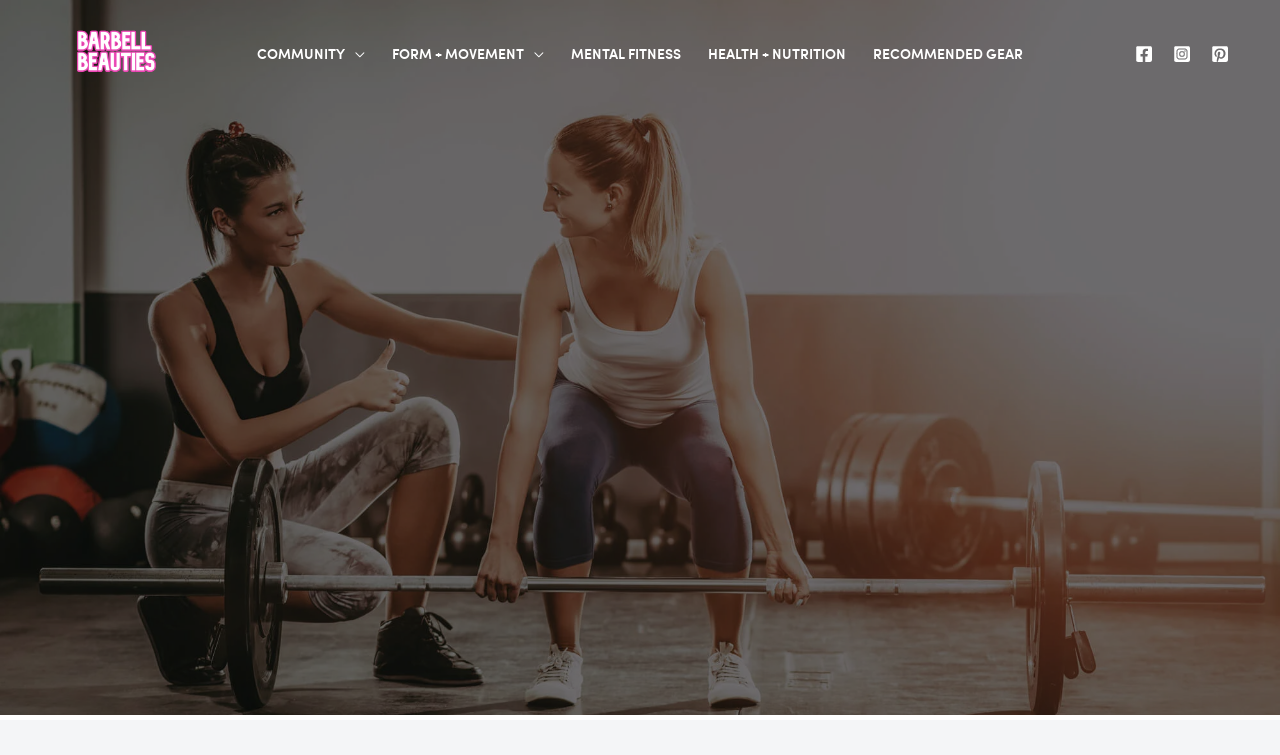

--- FILE ---
content_type: text/javascript
request_url: https://thebarbellbeauties.com/wp-content/cache/wpo-minify/1751995196/assets/wpo-minify-footer-f6842135.min.js
body_size: 19953
content:
/*! This file is auto-generated */
window.addComment=function(v){var I,C,h,E=v.document,b={commentReplyClass:"comment-reply-link",commentReplyTitleId:"reply-title",cancelReplyId:"cancel-comment-reply-link",commentFormId:"commentform",temporaryFormId:"wp-temp-form-div",parentIdFieldId:"comment_parent",postIdFieldId:"comment_post_ID"},e=v.MutationObserver||v.WebKitMutationObserver||v.MozMutationObserver,r="querySelector"in E&&"addEventListener"in v,n=!!E.documentElement.dataset;function t(){d(),e&&new e(o).observe(E.body,{childList:!0,subtree:!0})}function d(e){if(r&&(I=g(b.cancelReplyId),C=g(b.commentFormId),I)){I.addEventListener("touchstart",l),I.addEventListener("click",l);function t(e){if((e.metaKey||e.ctrlKey)&&13===e.keyCode)return C.removeEventListener("keydown",t),e.preventDefault(),C.submit.click(),!1}C&&C.addEventListener("keydown",t);for(var n,d=function(e){var t=b.commentReplyClass;e&&e.childNodes||(e=E);e=E.getElementsByClassName?e.getElementsByClassName(t):e.querySelectorAll("."+t);return e}(e),o=0,i=d.length;o<i;o++)(n=d[o]).addEventListener("touchstart",a),n.addEventListener("click",a)}}function l(e){var t,n,d=g(b.temporaryFormId);d&&h&&(g(b.parentIdFieldId).value="0",t=d.textContent,d.parentNode.replaceChild(h,d),this.style.display="none",n=(d=(d=g(b.commentReplyTitleId))&&d.firstChild)&&d.nextSibling,d&&d.nodeType===Node.TEXT_NODE&&t&&(n&&"A"===n.nodeName&&n.id!==b.cancelReplyId&&(n.style.display=""),d.textContent=t),e.preventDefault())}function a(e){var t=g(b.commentReplyTitleId),t=t&&t.firstChild.textContent,n=this,d=m(n,"belowelement"),o=m(n,"commentid"),i=m(n,"respondelement"),r=m(n,"postid"),n=m(n,"replyto")||t;d&&o&&i&&r&&!1===v.addComment.moveForm(d,o,i,r,n)&&e.preventDefault()}function o(e){for(var t=e.length;t--;)if(e[t].addedNodes.length)return void d()}function m(e,t){return n?e.dataset[t]:e.getAttribute("data-"+t)}function g(e){return E.getElementById(e)}return r&&"loading"!==E.readyState?t():r&&v.addEventListener("DOMContentLoaded",t,!1),{init:d,moveForm:function(e,t,n,d,o){var i,r,l,a,m,c,s,e=g(e),n=(h=g(n),g(b.parentIdFieldId)),y=g(b.postIdFieldId),p=g(b.commentReplyTitleId),u=(p=p&&p.firstChild)&&p.nextSibling;if(e&&h&&n){void 0===o&&(o=p&&p.textContent),a=h,m=b.temporaryFormId,c=g(m),s=(s=g(b.commentReplyTitleId))?s.firstChild.textContent:"",c||((c=E.createElement("div")).id=m,c.style.display="none",c.textContent=s,a.parentNode.insertBefore(c,a)),d&&y&&(y.value=d),n.value=t,I.style.display="",e.parentNode.insertBefore(h,e.nextSibling),p&&p.nodeType===Node.TEXT_NODE&&(u&&"A"===u.nodeName&&u.id!==b.cancelReplyId&&(u.style.display="none"),p.textContent=o),I.onclick=function(){return!1};try{for(var f=0;f<C.elements.length;f++)if(i=C.elements[f],r=!1,"getComputedStyle"in v?l=v.getComputedStyle(i):E.documentElement.currentStyle&&(l=i.currentStyle),(i.offsetWidth<=0&&i.offsetHeight<=0||"hidden"===l.visibility)&&(r=!0),"hidden"!==i.type&&!i.disabled&&!r){i.focus();break}}catch(e){}return!1}}}}(window);
var astraGetParents=function(e,t){Element.prototype.matches||(Element.prototype.matches=Element.prototype.matchesSelector||Element.prototype.mozMatchesSelector||Element.prototype.msMatchesSelector||Element.prototype.oMatchesSelector||Element.prototype.webkitMatchesSelector||function(e){for(var t=(this.document||this.ownerDocument).querySelectorAll(e),a=t.length;0<=--a&&t.item(a)!==this;);return-1<a});for(var a=[];e&&e!==document;e=e.parentNode)(!t||e.matches(t))&&a.push(e);return a},getParents=function(e,t){console.warn("getParents() function has been deprecated since version 2.5.0 or above of Astra Theme and will be removed in the future. Use astraGetParents() instead."),astraGetParents(e,t)},astraToggleClass=function(e,t){e.classList.contains(t)?e.classList.remove(t):e.classList.add(t)},toggleClass=function(e,t){console.warn("toggleClass() function has been deprecated since version 2.5.0 or above of Astra Theme and will be removed in the future. Use astraToggleClass() instead."),astraToggleClass(e,t)},astraTriggerEvent=(!function(){function e(e,t){t=t||{bubbles:!1,cancelable:!1,detail:void 0};var a=document.createEvent("CustomEvent");return a.initCustomEvent(e,t.bubbles,t.cancelable,t.detail),a}"function"!=typeof window.CustomEvent&&(e.prototype=window.Event.prototype,window.CustomEvent=e)}(),function(e,t){var a=new CustomEvent(t,2<arguments.length&&void 0!==arguments[2]?arguments[2]:{});e.dispatchEvent(a)});!function(){var l=document.querySelectorAll("#masthead .main-header-menu-toggle"),i=document.getElementById("masthead"),r={},c="",d=document.body,u="";function e(e){c=e.detail.type;var t=document.querySelectorAll(".menu-toggle");if("dropdown"===c&&(document.getElementById("ast-mobile-popup").classList.remove("active","show"),m("updateHeader")),"off-canvas"===c)for(var a=0;a<t.length;a++)void 0!==t[a]&&t[a].classList.contains("toggled")&&t[a].click();n(c)}function m(e){u=i.querySelector("#ast-mobile-header");var t="";if(null==u||"dropdown"!==u.dataset.type||"updateHeader"===e){t=(void 0!==e&&"updateHeader"!==e?e.closest(".ast-mobile-popup-inner"):document.querySelector("#ast-mobile-popup")).querySelectorAll(".menu-item-has-children");for(var a=0;a<t.length;a++){t[a].classList.remove("ast-submenu-expanded");for(var n=t[a].querySelectorAll(".sub-menu"),s=0;s<n.length;s++)n[s].style.display="none"}var o=document.querySelectorAll(".menu-toggle");document.body.classList.remove("ast-main-header-nav-open","ast-popup-nav-open"),document.documentElement.classList.remove("ast-off-canvas-active");for(var l=0;l<o.length;l++)o[l].classList.remove("toggled"),o[l].style.display="flex"}}function n(e){var t=document.querySelectorAll("#ast-mobile-header .menu-toggle"),a=document.querySelectorAll("#ast-desktop-header .menu-toggle");if(void 0===e&&null!==i)if(u=i.querySelector("#ast-mobile-header"))e=u.dataset.type;else{var n=i.querySelector("#ast-desktop-header");if(!n)return;e=n.dataset.toggleType}if("off-canvas"===e){var n=document.getElementById("menu-toggle-close"),s=document.querySelector(".ast-mobile-popup-inner");if(null==s)return;popupLinks=s.getElementsByTagName("a");for(var o=0;o<t.length;o++)t[o].removeEventListener("click",astraNavMenuToggle,!1),t[o].addEventListener("click",popupTriggerClick,!1),t[o].trigger_type="mobile";for(o=0;o<a.length;o++)a[o].removeEventListener("click",astraNavMenuToggle,!1),a[o].addEventListener("click",popupTriggerClick,!1),a[o].trigger_type="desktop";for(n.addEventListener("click",function(e){document.getElementById("ast-mobile-popup").classList.remove("active","show"),m(this)}),document.addEventListener("keyup",function(e){27===e.keyCode&&(e.preventDefault(),document.getElementById("ast-mobile-popup").classList.remove("active","show"),m())}),document.addEventListener("click",function(e){e.target===document.querySelector(".ast-mobile-popup-drawer.active .ast-mobile-popup-overlay")&&(document.getElementById("ast-mobile-popup").classList.remove("active","show"),m())}),link=0,len=popupLinks.length;link<len;link++)null!==popupLinks[link].getAttribute("href")&&popupLinks[link].getAttribute("href").startsWith("#")&&(!popupLinks[link].parentElement.classList.contains("menu-item-has-children")||popupLinks[link].parentElement.classList.contains("menu-item-has-children")&&document.querySelector("header.site-header").classList.contains("ast-builder-menu-toggle-icon"))&&(popupLinks[link].addEventListener("click",g,!0),popupLinks[link].headerType="off-canvas");AstraToggleSetup()}else if("dropdown"===e){s=document.querySelector(".ast-mobile-header-content")||!1,n=document.querySelector(".ast-desktop-header-content")||!1;if(s){var l=s.getElementsByTagName("a");for(link=0,len=l.length;link<len;link++)null!==l[link].getAttribute("href")&&l[link].getAttribute("href").startsWith("#")&&(!l[link].parentElement.classList.contains("menu-item-has-children")||l[link].parentElement.classList.contains("menu-item-has-children")&&document.querySelector("header.site-header").classList.contains("ast-builder-menu-toggle-icon"))&&(l[link].addEventListener("click",g,!0),l[link].headerType="dropdown")}if(n){var r=n.getElementsByTagName("a");for(link=0,len=r.length;link<len;link++)r[link].addEventListener("click",g,!0),r[link].headerType="dropdown"}for(o=0;o<t.length;o++)t[o].removeEventListener("click",popupTriggerClick,!1),t[o].addEventListener("click",astraNavMenuToggle,!1),t[o].trigger_type="mobile";for(o=0;o<a.length;o++)a[o].removeEventListener("click",popupTriggerClick,!1),a[o].addEventListener("click",astraNavMenuToggle,!1),a[o].trigger_type="desktop";AstraToggleSetup()}v()}function g(e){switch(e.currentTarget.headerType){case"dropdown":for(var t=document.querySelectorAll(".menu-toggle.toggled"),a=0;a<t.length;a++)t[a].click();break;case"off-canvas":document.getElementById("menu-toggle-close").click()}}""!==(u=null!=i?i.querySelector("#ast-mobile-header"):u)&&null!==u&&(c=u.dataset.type),document.addEventListener("astMobileHeaderTypeChange",e,!1),popupTriggerClick=function(e){var e=e.currentTarget.trigger_type,t=document.getElementById("ast-mobile-popup");d.classList.contains("ast-popup-nav-open")||d.classList.add("ast-popup-nav-open"),d.classList.contains("ast-main-header-nav-open")||"mobile"===e||d.classList.add("ast-main-header-nav-open"),document.documentElement.classList.contains("ast-off-canvas-active")||document.documentElement.classList.add("ast-off-canvas-active"),"desktop"===e&&(t.querySelector(".ast-mobile-popup-content").style.display="none",t.querySelector(".ast-desktop-popup-content").style.display="block"),"mobile"===e&&(t.querySelector(".ast-desktop-popup-content").style.display="none",t.querySelector(".ast-mobile-popup-content").style.display="block"),this.style.display="none",t.classList.add("active","show")},window.addEventListener("load",function(){n()}),document.addEventListener("astLayoutWidthChanged",function(){n()}),document.addEventListener("astPartialContentRendered",function(){l=document.querySelectorAll(".main-header-menu-toggle"),d.classList.remove("ast-main-header-nav-open"),document.addEventListener("astMobileHeaderTypeChange",e,!1),n(),v()});var s="Android"===navigator.userAgent.match(/Android/i)?window.visualViewport.width:window.innerWidth;window.addEventListener("resize",function(){var e,t,a,n;"INPUT"!==document.activeElement.tagName&&(e=document.getElementById("menu-toggle-close"),t=document.querySelector(".menu-toggle.toggled"),a=document.querySelector("#masthead > #ast-desktop-header .ast-desktop-header-content"),n=document.querySelector(".elementor-editor-active"),a&&(a.style.display="none"),("Android"===navigator.userAgent.match(/Android/i)?window.visualViewport.width:window.innerWidth)!==s&&(t&&null===n&&t.click(),document.body.classList.remove("ast-main-header-nav-open","ast-popup-nav-open"),e&&null==n&&e.click()),p(),AstraToggleSetup())}),document.addEventListener("DOMContentLoaded",function(){if(AstraToggleSetup(),null!==(e=d.classList.contains("ast-header-break-point")?document.getElementById("ast-mobile-header"):document.getElementById("ast-desktop-header"))){var e,t=e.querySelector(".navigation-accessibility");if(t&&e){var a=e.getElementsByTagName("button")[0];if(void 0!==a||void 0!==(a=e.getElementsByTagName("a")[0])){var n=t.getElementsByTagName("ul")[0];if(void 0===n)a.style.display="none";else{n.setAttribute("aria-expanded","false"),-1===n.className.indexOf("nav-menu")&&(n.className+=" nav-menu"),"off-canvas"===c&&(document.getElementById("menu-toggle-close").onclick=function(){-1!==t.className.indexOf("toggled")?(t.className=t.className.replace(" toggled",""),a.setAttribute("aria-expanded","false"),n.setAttribute("aria-expanded","false")):(t.className+=" toggled",a.setAttribute("aria-expanded","true"),n.setAttribute("aria-expanded","true"))}),a.onclick=function(){-1!==t.className.indexOf("toggled")?(t.className=t.className.replace(" toggled",""),a.setAttribute("aria-expanded","false"),n.setAttribute("aria-expanded","false")):(t.className+=" toggled",a.setAttribute("aria-expanded","true"),n.setAttribute("aria-expanded","true"))};for(var s=n.getElementsByTagName("a"),o=n.getElementsByTagName("ul"),l=0,r=o.length;l<r;l++)o[l].parentNode.setAttribute("aria-haspopup","true");for(l=0,r=s.length;l<r;l++)s[l].addEventListener("focus",b,!0),s[l].addEventListener("blur",b,!0),s[l].addEventListener("click",y,!0)}}}}});for(var t,a,o,p=function(){var e=d.style.overflow,t=(d.style.overflow="hidden",document.documentElement.clientWidth);if(d.style.overflow=e,astra.break_point<t||0===t){if(0<l.length)for(var a=0;a<l.length;a++)null!==l[a]&&l[a].classList.remove("toggled");d.classList.remove("ast-header-break-point"),d.classList.add("ast-desktop"),astraTriggerEvent(d,"astra-header-responsive-enabled")}else d.classList.add("ast-header-break-point"),d.classList.remove("ast-desktop"),astraTriggerEvent(d,"astra-header-responsive-disabled")},v=function(){var e=document.querySelectorAll(".ast-account-action-login");if(void 0!==e){var a=document.querySelectorAll("#ast-hb-login-close"),n=document.querySelectorAll("#ast-hb-account-login-wrap");if(0<a.length)for(let t=0;t<e.length;t++)e[t].onclick=function(e){e.preventDefault(),e.stopPropagation(),n[t].classList.contains("show")||n[t].classList.add("show")},a[t].onclick=function(e){e.preventDefault(),n[t].classList.remove("show")}}},h=(p(),AstraToggleSubMenu=function(e){e.preventDefault();for(var t=this.parentNode,a=(t.classList.contains("ast-submenu-expanded")&&document.querySelector("header.site-header").classList.contains("ast-builder-menu-toggle-link")&&(this.classList.contains("ast-menu-toggle")||""!==(e=t.querySelector("a").getAttribute("href"))&&"#"!==e&&(window.location=e)),t.querySelectorAll(".menu-item-has-children")),n=0;n<a.length;n++){a[n].classList.remove("ast-submenu-expanded");var s=a[n].querySelector(".sub-menu, .children");null!==s&&(s.style.display="none")}for(var o=t.parentNode.querySelectorAll(".menu-item-has-children"),n=0;n<o.length;n++)if(o[n]!=t){o[n].classList.remove("ast-submenu-expanded");for(var l=o[n].querySelectorAll(".sub-menu"),r=0;r<l.length;r++)l[r].style.display="none"}t.classList.contains("menu-item-has-children")&&(astraToggleClass(t,"ast-submenu-expanded"),t.classList.contains("ast-submenu-expanded")?t.querySelector(".sub-menu").style.display="block":t.querySelector(".sub-menu").style.display="none")},AstraToggleSetup=function(){var e,t;if("undefined"!=typeof astraAddon)astraToggleSetupPro(c,d,r);else if(e="off-canvas"===c||"full-width"===c?document.querySelectorAll("#ast-mobile-popup, #ast-mobile-header"):document.querySelectorAll("#ast-mobile-header"),0<(t=document.querySelectorAll("#ast-mobile-header .main-header-menu-toggle")).length)for(var a=0;a<t.length;a++)if(t[a].setAttribute("data-index",a),r[a]||(r[a]=t[a],t[a].addEventListener("click",astraNavMenuToggle,!1)),void 0!==e[a])for(var n,s=0;s<e.length;s++)if(0<(n=document.querySelector("header.site-header").classList.contains("ast-builder-menu-toggle-link")?e[s].querySelectorAll("ul.main-header-menu .menu-item-has-children > .menu-link, ul.main-header-menu .ast-menu-toggle"):e[s].querySelectorAll("ul.main-header-menu .ast-menu-toggle")).length)for(var o=0;o<n.length;o++)n[o].addEventListener("click",AstraToggleSubMenu,!1)},astraNavMenuToggle=function(e){if("undefined"!=typeof astraAddon)astraNavMenuTogglePro(e,d,c,this);else{e.preventDefault();var e=document.querySelectorAll("#masthead > #ast-mobile-header .main-header-bar-navigation"),t=(l=document.querySelectorAll("#masthead > #ast-mobile-header .main-header-menu-toggle"),"0");if(null!==this.closest("#ast-fixed-header")&&(e=document.querySelectorAll("#ast-fixed-header > #ast-mobile-header .main-header-bar-navigation"),l=document.querySelectorAll("#ast-fixed-header .main-header-menu-toggle"),t="0"),void 0===e[t])return!1;for(var a=e[t].querySelectorAll(".menu-item-has-children"),n=0;n<a.length;n++){a[n].classList.remove("ast-submenu-expanded");for(var s=a[n].querySelectorAll(".sub-menu"),o=0;o<s.length;o++)s[o].style.display="none"}-1!==(this.getAttribute("class")||"").indexOf("main-header-menu-toggle")&&(astraToggleClass(e[t],"toggle-on"),astraToggleClass(l[t],"toggled"),e[t].classList.contains("toggle-on")?(e[t].style.display="block",d.classList.add("ast-main-header-nav-open")):(e[t].style.display="",d.classList.remove("ast-main-header-nav-open")))}},d.addEventListener("astra-header-responsive-enabled",function(){var e=document.querySelectorAll(".main-header-bar-navigation");if(0<e.length)for(var t=0;t<e.length;t++){null!=e[t]&&(e[t].classList.remove("toggle-on"),e[t].style.display="");for(var a=e[t].getElementsByClassName("sub-menu"),n=0;n<a.length;n++)a[n].style.display="";for(var s=e[t].getElementsByClassName("children"),o=0;o<s.length;o++)s[o].style.display="";for(var l=e[t].getElementsByClassName("ast-search-menu-icon"),r=0;r<l.length;r++)l[r].classList.remove("ast-dropdown-active"),l[r].style.display=""}},!1),a=navigator.userAgent,o=a.match(/(opera|chrome|safari|firefox|msie|trident(?=\/))\/?\s*(\d+)/i)||[],/trident/i.test(o[1])?t=/\brv[ :]+(\d+)/g.exec(a)||[]:"Chrome"===o[1]&&null!=(t=a.match(/\bOPR|Edge\/(\d+)/))||(o=o[2]?[o[1],o[2]]:[navigator.appName,navigator.appVersion,"-?"],null!=(t=a.match(/version\/(\d+)/i))&&o.splice(1,1,t[1]),"Safari"===o[0]&&o[1]<11&&document.body.classList.add("ast-safari-browser-less-than-11")),document.getElementsByClassName("astra-search-icon")),f=0;f<h.length;f++)h[f].onclick=function(e){var t;this.classList.contains("slide-search")&&(e.preventDefault(),(t=this.parentNode.parentNode.parentNode.querySelector(".ast-search-menu-icon")).classList.contains("ast-dropdown-active")?(""!==(t.querySelector(".search-field").value||"")&&t.querySelector(".search-form").submit(),t.classList.remove("ast-dropdown-active")):(t.classList.add("ast-dropdown-active"),t.querySelector(".search-field").setAttribute("autocomplete","off"),setTimeout(function(){t.querySelector(".search-field").focus()},200)))};function y(){var e=this||"";if(e&&!e.classList.contains("astra-search-icon")&&null===e.closest(".ast-builder-menu")&&-1!==new String(e).indexOf("#")){var t=e.parentNode;if(d.classList.contains("ast-header-break-point"))document.querySelector("header.site-header").classList.contains("ast-builder-menu-toggle-link")&&t.classList.contains("menu-item-has-children")||(document.querySelector(".main-header-menu-toggle").classList.remove("toggled"),(t=document.querySelector(".main-header-bar-navigation")).classList.remove("toggle-on"),t.style.display="none",astraTriggerEvent(document.querySelector("body"),"astraMenuHashLinkClicked"));else for(;-1===e.className.indexOf("nav-menu");)"li"===e.tagName.toLowerCase()&&-1!==e.className.indexOf("focus")&&(e.className=e.className.replace(" focus","")),e=e.parentElement}}function b(){for(var e=this;-1===e.className.indexOf("navigation-accessibility");)"li"===e.tagName.toLowerCase()&&e.classList.toggle("focus"),e=e.parentElement}d.onclick=function(e){if(void 0!==e.target.classList&&!e.target.classList.contains("ast-search-menu-icon")&&0===astraGetParents(e.target,".ast-search-menu-icon").length&&0===astraGetParents(e.target,".ast-search-icon").length)for(var t=document.getElementsByClassName("ast-search-menu-icon"),a=0;a<t.length;a++)t[a].classList.remove("ast-dropdown-active")},"querySelector"in document&&"addEventListener"in window&&(d.addEventListener("mousedown",function(){d.classList.add("ast-mouse-clicked")}),d.addEventListener("keydown",function(){d.classList.remove("ast-mouse-clicked")}))}();
astraToggleSetupPro=function(e,a,t){var l,n,o,r=!1;if(0<(l="off-canvas"===e||"full-width"===e?(n=document.querySelectorAll("#ast-mobile-popup, #ast-mobile-header"),(o=a.classList.contains("ast-header-break-point")?document.querySelectorAll("#ast-mobile-header .main-header-menu-toggle"):document.querySelectorAll("#ast-desktop-header .main-header-menu-toggle")).length):a.classList.contains("ast-header-break-point")?(n=document.querySelectorAll("#ast-mobile-header"),(r=!(0<(l=(o=document.querySelectorAll("#ast-mobile-header .main-header-menu-toggle")).length)))?1:l):(n=document.querySelectorAll("#ast-desktop-header"),(o=document.querySelectorAll("#ast-desktop-header .main-header-menu-toggle")).length))||r)for(var s=0;s<l;s++)if(r||(o[s].setAttribute("data-index",s),t[s]||(t[s]=o[s],o[s].addEventListener("click",astraNavMenuToggle,!1))),void 0!==n[s])for(var d,i=0;i<n.length;i++)if(0<(d=document.querySelector("header.site-header").classList.contains("ast-builder-menu-toggle-link")?n[i].querySelectorAll("ul.main-header-menu .menu-item-has-children > .menu-link, ul.main-header-menu .ast-menu-toggle"):n[i].querySelectorAll("ul.main-header-menu .ast-menu-toggle")).length)for(var g=0;g<d.length;g++)d[g].addEventListener("click",AstraToggleSubMenu,!1)},astraNavMenuTogglePro=function(e,a,t,l){e.preventDefault();var n=e.target.closest("#ast-desktop-header"),o=document.querySelector("#masthead > #ast-desktop-header .ast-desktop-header-content"),r=(n=null!=n&&""!==n?n.querySelector(".main-header-menu-toggle"):document.querySelector("#masthead > #ast-desktop-header .main-header-menu-toggle"),document.querySelector("#masthead > #ast-desktop-header .ast-desktop-header-content .main-header-bar-navigation"));if("desktop"===e.currentTarget.trigger_type)return null!==r&&""!==r&&void 0!==r&&(astraToggleClass(r,"toggle-on"),r.classList.contains("toggle-on")?r.style.display="block":r.style.display=""),astraToggleClass(n,"toggled"),void(n.classList.contains("toggled")?(a.classList.add("ast-main-header-nav-open"),"dropdown"===t&&(o.style.display="block")):(a.classList.remove("ast-main-header-nav-open"),o.style.display="none"));e=document.querySelectorAll("#masthead > #ast-mobile-header .main-header-bar-navigation"),menu_toggle_all=document.querySelectorAll("#masthead > #ast-mobile-header .main-header-menu-toggle"),r="0",n=!1;if(null!==l.closest("#ast-fixed-header")&&(e=document.querySelectorAll("#ast-fixed-header > #ast-mobile-header .main-header-bar-navigation"),menu_toggle_all=document.querySelectorAll("#ast-fixed-header .main-header-menu-toggle"),r="0",n=!0),void 0===e[r])return!1;for(var s=e[r].querySelectorAll(".menu-item-has-children"),d=0;d<s.length;d++){s[d].classList.remove("ast-submenu-expanded");for(var i=s[d].querySelectorAll(".sub-menu"),g=0;g<i.length;g++)i[g].style.display="none"}-1!==(l.getAttribute("class")||"").indexOf("main-header-menu-toggle")&&(astraToggleClass(e[r],"toggle-on"),astraToggleClass(menu_toggle_all[r],"toggled"),n&&1<menu_toggle_all.length&&astraToggleClass(menu_toggle_all[1],"toggled"),e[r].classList.contains("toggle-on")?(e[r].style.display="block",a.classList.add("ast-main-header-nav-open")):(e[r].style.display="",a.classList.remove("ast-main-header-nav-open")))};!function(n,h){var a="astExtSticky",l=h.document,r=(jQuery(h).outerWidth(),jQuery(h).width()),c=astraAddon.header_builder_active,s={dependent:[],max_width:"",site_layout:"",break_point:920,admin_bar_height_lg:32,admin_bar_height_sm:46,admin_bar_height_xs:0,stick_upto_scroll:0,gutter:0,wrap:"<div></div>",body_padding_support:!0,html_padding_support:!0,shrink:{padding_top:"",padding_bottom:""},sticky_on_device:"desktop",header_style:"none",hide_on_scroll:"no"},d=0;function t(e,t){this.element=e,this.options=n.extend({},s,t),this._defaults=s,this._name=a,"1"==this.options.hide_on_scroll&&(this.navbarHeight=n(e).outerHeight()),this.lastScrollTop=0,this.delta=5,this.should_stick=!0,this.hideScrollInterval="",this.init()}t.prototype.stick_me=function(e,t){var a,s,d,i,r,o=jQuery(e.element);jQuery(h).outerWidth();stick_upto_scroll=parseInt(e.options.stick_upto_scroll),max_width=parseInt(o.parent().attr("data-stick-maxwidth")),gutter=parseInt(o.parent().attr("data-stick-gutter")),aboveHeaderSelectorValue=gutter,c&&astraAddon.header_main_shrink&&((o.hasClass("ast-stick-primary-below-wrapper")||o.hasClass("ast-primary-header"))&&1==astraAddon.header_above_stick&&0<gutter&&(gutter-=10),a=l.querySelector(".ast-above-header-bar"),1==astraAddon.header_above_stick&&null!==a&&(aboveHeaderSelectorValue=a.getBoundingClientRect().height+parseInt(a.parentNode.getAttribute("data-stick-gutter")))),("desktop"!=e.options.sticky_on_device||!jQuery("body").hasClass("ast-header-break-point"))&&("mobile"!=e.options.sticky_on_device||jQuery("body").hasClass("ast-header-break-point"))?(stick_upto_scroll<0&&(stick_upto_scroll=0),a=0<l.getElementsByClassName("elementor-motion-effects-parent").length,jQuery(h).scrollTop()>stick_upto_scroll?(s=o,c&&(r=o.closest(".ast-mobile-header-wrap"),d=o.closest("#ast-desktop-header"),r=0===r.length?o.find(".ast-mobile-header-wrap"):r,d=0===d.length?o.find("#ast-desktop-header"):d,r.find(".ast-mobile-header-content").css("top",o.outerHeight()+gutter),"ast-box-layout"==e.options.site_layout?(i=jQuery("body").width(),r.find(".ast-mobile-header-content").css("width",i)):r.find(".ast-mobile-header-content").css("width",max_width),d.find(".ast-desktop-header-content").css("top",o.outerHeight()+gutter),d.find(".ast-desktop-header-content").css("width",max_width)),"1"===e.options.hide_on_scroll?e.hasScrolled(e,"stick"):"none"==e.options.header_style?(a||o.parent().css("min-height",o.outerHeight()),l.querySelector("body").classList.contains("fl-builder-edit")||o.addClass("ast-sticky-active").stop().css({top:gutter}),o.addClass("ast-sticky-active").stop().css({"max-width":max_width,"padding-top":e.options.shrink.padding_top,"padding-bottom":e.options.shrink.padding_bottom}),(o.hasClass("ast-stick-primary-below-wrapper")||o.hasClass("ast-primary-header"))&&1==astraAddon.header_above_stick&&o.closest("#ast-desktop-header").find(".ast-above-header-bar").outerHeight()<70&&(o.addClass("ast-sticky-active").stop().css({top:a?aboveHeaderSelectorValue:"unset"}),o.parent().css("min-height","unset")),o.addClass("ast-sticky-shrunk").stop(),n(l).trigger("addStickyClass"),s.addClass("ast-header-sticked")):"slide"==e.options.header_style?(s.css({top:gutter}),s.addClass("ast-header-slide"),s.css("visibility","visible"),s.addClass("ast-sticky-active").stop().css({transform:"translateY(0)"}),n("html").addClass("ast-header-stick-slide-active"),n(l).trigger("addStickyClass"),s.addClass("ast-header-sticked")):"fade"==e.options.header_style&&(s.css({top:gutter}),s.addClass("ast-header-fade"),s.css("visibility","visible"),s.addClass("ast-sticky-active").stop().css({opacity:"1"}),n("html").addClass("ast-header-stick-fade-active"),n(l).trigger("addStickyClass"),s.addClass("ast-header-sticked"))):(e.stickRelease(e),c&&(r=0===(r=o.closest(".ast-mobile-header-wrap")).length?o.find(".ast-mobile-header-wrap"):r,jQuery("body").hasClass("ast-primary-sticky-header-active")&&jQuery("body").hasClass("ast-above-sticky-header-active")&&jQuery("body").hasClass("ast-below-sticky-header-active")||r.find(".ast-mobile-header-content").removeAttr("style")))):e.stickRelease(e)},t.prototype.update_attrs=function(){var e,a,t=this,s=jQuery(t.element),d=parseInt(t.options.gutter),i=t.options.max_width;"none"!=t.options.header_style||jQuery("body").hasClass("ast-sticky-toggled-off")?n("#masthead").length&&(e=n("#masthead"),a=e.offset().top+e.outerHeight()+100||0):a=s.offset().top||0,"ast-box-layout"!=t.options.site_layout&&(i=jQuery("body").width()),t.options.dependent&&jQuery.each(t.options.dependent,function(e,t){jQuery(t).length&&"on"==jQuery(t).parent().attr("data-stick-support")&&(dependent_height=jQuery(t).outerHeight(),d+=parseInt(dependent_height),a-=parseInt(dependent_height))}),t.options.admin_bar_height_lg&&jQuery("#wpadminbar").length&&782<r&&(d+=parseInt(t.options.admin_bar_height_lg),a-=parseInt(t.options.admin_bar_height_lg)),t.options.admin_bar_height_sm&&jQuery("#wpadminbar").length&&600<=r&&r<=782&&(d+=parseInt(t.options.admin_bar_height_sm),a-=parseInt(t.options.admin_bar_height_sm)),t.options.admin_bar_height_xs&&jQuery("#wpadminbar").length&&(d+=parseInt(t.options.admin_bar_height_xs),a-=parseInt(t.options.admin_bar_height_xs)),t.options.body_padding_support&&(d+=parseInt(jQuery("body").css("padding-top"),10),a-=parseInt(jQuery("body").css("padding-top"),10)),t.options.html_padding_support&&(d+=parseInt(jQuery("html").css("padding-top"),10),a-=parseInt(jQuery("html").css("padding-top"),10)),S&&a--,t.options.stick_upto_scroll=a,"none"==t.options.header_style?s.parent().css("min-height",s.outerHeight()).attr("data-stick-gutter",parseInt(d)).attr("data-stick-maxwidth",parseInt(i)):(s.parent().attr("data-stick-gutter",parseInt(d)).attr("data-stick-maxwidth",parseInt(i)),"ast-padded-layout"===t.options.site_layout&&s.css("max-width",parseInt(i)))},t.prototype.hasScrolled=function(e,t){var a,s=n(h).scrollTop();Math.abs(d-s)<=5||(a=jQuery(e.element),d<s&&0<s?jQuery(e.element).removeClass("ast-nav-down").addClass("ast-nav-up"):s+n(h).height()<n(l).height()&&jQuery(e.element).removeClass("ast-nav-up").addClass("ast-nav-down"),d=s,n(e.element).hasClass("ast-nav-up")||"stick"!=t?(a.css({transform:"translateY(-100%)"}).stop(),setTimeout(function(){a.removeClass("ast-sticky-active")},300),a.css({visibility:"hidden",top:""}),n(l).trigger("removeStickyClass"),n("html").removeClass("ast-header-stick-scroll-active"),a.removeClass("ast-header-sticked")):(a.css({top:gutter}),a.addClass("ast-header-sticked"),a.addClass("ast-header-slide"),a.css("visibility","visible"),a.addClass("ast-sticky-active").stop().css({transform:"translateY(0)"}),n(l).trigger("addStickyClass"),n("html").addClass("ast-header-stick-scroll-active")))},t.prototype.stickRelease=function(e){var t=jQuery(e.element),a=t;"1"===e.options.hide_on_scroll?e.hasScrolled(e,"release"):"none"==e.options.header_style?(t.removeClass("ast-sticky-active").stop().css({"max-width":"",top:"",padding:""}),t.parent().css("min-height",""),n(l).trigger("removeStickyClass"),a.removeClass("ast-header-sticked"),t.removeClass("ast-sticky-shrunk").stop()):"slide"==e.options.header_style?(a.removeClass("ast-sticky-active").stop().css({transform:"translateY(-100%)"}),a.css({visibility:"hidden",top:""}),n("html").removeClass("ast-header-stick-slide-active"),n(l).trigger("removeStickyClass"),a.removeClass("ast-header-sticked")):"fade"==e.options.header_style&&(a.removeClass("ast-sticky-active").stop().css({opacity:"0"}),a.css({visibility:"hidden"}),a.removeClass("ast-header-sticked"),n(l).trigger("removeStickyClass"),n("html").removeClass("ast-header-stick-fade-active"))},t.prototype.init=function(){var t,e;jQuery(this.element)&&(t=this,e=jQuery(t.element),("none"==t.options.header_style?e.wrap(t.options.wrap).parent().css("min-height",e.outerHeight()):e.wrap(t.options.wrap)).attr("data-stick-support","on").attr("data-stick-maxwidth",parseInt(t.options.max_width)),t.update_attrs(),jQuery(h).on("resize",function(){t.stickRelease(t),t.update_attrs(),t.stick_me(t)}),jQuery(h).on("scroll",function(){t.stick_me(t,"scroll"),jQuery("body").hasClass("ast-sticky-toggled-off")&&(t.update_attrs(),t.stick_me(t,"scroll"))}),jQuery(l).ready(function(e){t.stick_me(t)}))},n.fn[a]=function(e){return this.each(function(){n.data(this,"plugin_"+a)||n.data(this,"plugin_"+a,new t(this,e))})};var e,i=jQuery("body"),o=i.width(),p=astraAddon.stick_header_meta||"default",y=astraAddon.header_main_stick||"",_=astraAddon.header_main_shrink||"",m=astraAddon.header_above_stick||"",u=astraAddon.header_below_stick||"",k=astraAddon.header_main_stick_meta||"",b=astraAddon.header_above_stick_meta||"",g=astraAddon.header_below_stick_meta||"",v=astraAddon.site_layout||"",w=astraAddon.site_layout_box_width||1200,j=astraAddon.sticky_header_on_devices||"desktop",Q=astraAddon.sticky_header_style||"none",f=astraAddon.sticky_hide_on_scroll||"",x=astraAddon.header_logo_width||"",C=astraAddon.responsive_header_logo_width||"",S=astraAddon.stick_origin_position||"",I=astraAddon.tablet_break_point||768,A=astraAddon.mobile_break_point||544;"disabled"!=p&&("enabled"===p&&(y=k,m=b,u=g),0<n("header .site-logo-img img").length&&(-1===(k=0==(k=void 0===(k=(p=n("header .site-logo-img img")).attr("height"))?p.height():k)?"":k).toString().indexOf("%")&&(k+="px"),""!=C.desktop||""!=C.tablet||""!=C.mobile?e="<style type='text/css' id='ast-site-identity-img' class='ast-site-identity-img' > #masthead .ast-header-sticked .site-logo-img .astra-logo-svg { width: "+C.desktop+"px; } @media (max-width: "+I+"px) { #masthead .ast-header-sticked .site-logo-img .astra-logo-svg { width: "+C.tablet+"px; } } @media (max-width: "+A+"px) { #masthead .ast-header-sticked .site-logo-img .astra-logo-svg{ width: "+C.mobile+"px; } } </style>":""!=x&&(e="<style type='text/css' id='ast-site-identity-img' class='ast-site-identity-img' > #masthead .ast-header-sticked .site-logo-img .astra-logo-svg { width: "+x+"px; } #masthead .ast-header-sticked .site-logo-img img { max-height: "+k+"; width: auto; } </style>"),n("head").append(e)),(y||m||u)&&(n(l).on("addStickyClass",function(){var e="";"1"!=y&&"on"!=y&&"disabled"!=y||(e+=" ast-primary-sticky-header-active"),"1"!=m&&"on"!=m&&"disabled"!=m||(e+=" ast-above-sticky-header-active"),"1"!=u&&"on"!=u&&"disabled"!=u||(e+=" ast-below-sticky-header-active"),n("body").addClass(e)}),n(l).on("removeStickyClass",function(){var e="";"1"!=y&&"on"!=y&&"disabled"!=y||(e+=" ast-primary-sticky-header-active"),"1"!=m&&"on"!=m&&"disabled"!=m||(e+=" ast-above-sticky-header-active"),"1"!=u&&"on"!=u&&"disabled"!=u||(e+=" ast-below-sticky-header-active"),n("body").removeClass(e)}),"ast-box-layout"===v&&(o=parseInt(w)),jQuery(l).on("ready astLayoutWidthChanged",function(e){if("astLayoutWidthChanged"===e.type){if(!(parseInt(y)||parseInt(u)||parseInt(m)))return;jQuery("div.ast-stick-primary-below-wrapper").children().unwrap(),jQuery('div[data-stick-support="on"]').children().unwrap()}var t;"1"==f?("1"==_&&jQuery("#ast-fixed-header").addClass("ast-sticky-shrunk").stop(),"1"!=m&&"on"!=m&&"disabled"!=m&&jQuery("#ast-fixed-header .ast-above-header").hide(),"1"!=y&&"on"!=y&&"disabled"!=y&&jQuery("#ast-fixed-header .main-header-bar").hide(),"1"!=u&&"on"!=u&&"disabled"!=u&&jQuery("#ast-fixed-header .ast-below-header").hide(),jQuery("#ast-fixed-header").astExtSticky({max_width:o,site_layout:v,sticky_on_device:j,header_style:"slide",hide_on_scroll:f})):"none"==Q?c?("both"===j?["desktop","mobile"]:[j]).forEach(function(e){var t;"1"!=m&&"on"!=m&&"disabled"!=m||jQuery("#masthead #ast-"+e+"-header .ast-above-header").astExtSticky({max_width:o,site_layout:v,sticky_on_device:j,header_style:Q,hide_on_scroll:f}),"1"!=y&&"on"!=y&&"disabled"!=y||"1"!=u&&"on"!=u&&"disabled"!=u?("1"!=y&&"on"!=y&&"disabled"!=y||(t=_?{padding_top:"",padding_bottom:""}:"",jQuery("#masthead #ast-"+e+"-header .main-header-bar").astExtSticky({dependent:["#masthead #ast-"+e+"-header .ast-above-header"],max_width:o,site_layout:v,shrink:t,sticky_on_device:j,header_style:Q,hide_on_scroll:f}),jQuery("#masthead #ast-"+e+"-header .ast-custom-header").astExtSticky({max_width:o,site_layout:v,shrink:t,sticky_on_device:j,header_style:Q,hide_on_scroll:f})),"1"!=u&&"on"!=u&&"disabled"!=u||jQuery("#masthead #ast-"+e+"-header .ast-below-header").astExtSticky({dependent:["#masthead #ast-"+e+"-header .main-header-bar","#masthead #ast-"+e+"-header .ast-above-header"],max_width:o,site_layout:v,sticky_on_device:j,header_style:Q,hide_on_scroll:f})):((jQuery("#masthead #ast-"+e+"-header .main-header-bar-wrap").length?jQuery("#masthead #ast-"+e+"-header .main-header-bar-wrap"):jQuery("#masthead #ast-"+e+"-header .ast-below-header-wrap")).wrap('<div class="ast-stick-primary-below-wrapper"></div>'),jQuery("#masthead #ast-"+e+"-header .ast-below-header-wrap").prependTo("#masthead #ast-"+e+"-header .ast-stick-primary-below-wrapper"),jQuery("#masthead #ast-"+e+"-header .main-header-bar-wrap").prependTo("#masthead #ast-"+e+"-header .ast-stick-primary-below-wrapper"),jQuery("#masthead #ast-"+e+"-header .ast-stick-primary-below-wrapper").astExtSticky({dependent:["#masthead #ast-"+e+"-header .ast-above-header"],max_width:o,site_layout:v,shrink:t,sticky_on_device:j,header_style:Q,hide_on_scroll:f}))}):("1"!=m&&"on"!=m&&"disabled"!=m||jQuery("#masthead .ast-above-header").astExtSticky({max_width:o,site_layout:v,sticky_on_device:j,header_style:Q,hide_on_scroll:f}),"1"!=y&&"on"!=y&&"disabled"!=y||"1"!=u&&"on"!=u&&"disabled"!=u?("1"!=y&&"on"!=y&&"disabled"!=y||(t=_?{padding_top:"",padding_bottom:""}:"",jQuery("#masthead .main-header-bar").astExtSticky({dependent:["#masthead .ast-above-header"],max_width:o,site_layout:v,shrink:t,sticky_on_device:j,header_style:Q,hide_on_scroll:f}),jQuery("#masthead .ast-custom-header").astExtSticky({max_width:o,site_layout:v,shrink:t,sticky_on_device:j,header_style:Q,hide_on_scroll:f})),"1"!=u&&"on"!=u&&"disabled"!=u||jQuery("#masthead .ast-below-header").astExtSticky({dependent:["#masthead .main-header-bar","#masthead .ast-above-header"],max_width:o,site_layout:v,sticky_on_device:j,header_style:Q,hide_on_scroll:f})):(jQuery("#masthead .main-header-bar-wrap").wrap('<div class="ast-stick-primary-below-wrapper"></div>'),jQuery("#masthead .ast-below-header-wrap").prependTo(".ast-stick-primary-below-wrapper"),jQuery("#masthead .main-header-bar-wrap").prependTo(".ast-stick-primary-below-wrapper"),jQuery("#masthead .ast-stick-primary-below-wrapper").astExtSticky({dependent:["#masthead .ast-above-header"],max_width:o,site_layout:v,shrink:t,sticky_on_device:j,header_style:Q,hide_on_scroll:f}))):(jQuery("#ast-fixed-header").addClass("ast-sticky-shrunk").stop(),"1"!=m&&"on"!=m&&"disabled"!=m&&jQuery("#ast-fixed-header .ast-above-header").hide(),"1"!=y&&"on"!=y&&"disabled"!=y&&jQuery("#ast-fixed-header .main-header-bar").hide(),"1"!=u&&"on"!=u&&"disabled"!=u&&jQuery("#ast-fixed-header .ast-below-header").hide(),"1"!=m&&"on"!=m&&"disabled"!=m&&"1"!=y&&"on"!=y&&"disabled"!=y&&"1"!=u&&"on"!=u&&"disabled"!=u||(t=_?{padding_top:"",padding_bottom:""}:"",jQuery("#ast-fixed-header").astExtSticky({max_width:o,site_layout:v,shrink:t,sticky_on_device:j,header_style:Q,hide_on_scroll:f}))),"mobile"!=j&&"both"!=j||(jQuery("#masthead .main-header-menu-toggle").click(function(e){var t,a;jQuery("#masthead .main-header-menu-toggle").hasClass("toggled")?(i.addClass("ast-sticky-toggled-off"),"none"==s.header_style&&(jQuery("#masthead .main-header-bar").hasClass("ast-sticky-active")||jQuery("#masthead .ast-stick-primary-below-wrapper").hasClass("ast-sticky-active"))&&(t=jQuery(h).height(),a=0,jQuery("#masthead .ast-above-header")&&jQuery("#masthead .ast-above-header").length&&(a=jQuery("#masthead .ast-above-header").height()),"1"==f&&jQuery("html").css({overflow:"hidden"}),("1"!=_||"1"!=y&&"on"!=y&&"disabled"!=y||"1"!=u&&"on"!=u&&"disabled"!=u?jQuery("#masthead .main-header-bar.ast-sticky-active"):jQuery("#masthead .ast-stick-primary-below-wrapper")).css({"max-height":t-a+"px","overflow-y":"auto"}))):(i.addClass("ast-sticky-toggled-off"),jQuery("html").css({overflow:""}),("1"!=_||"1"!=y&&"on"!=y&&"disabled"!=y||"1"!=u&&"on"!=u&&"disabled"!=u?jQuery("#masthead .main-header-bar.ast-sticky-active"):jQuery("#masthead .ast-stick-primary-below-wrapper")).css({"max-height":"","overflow-y":""}))}),jQuery("#ast-fixed-header .main-header-menu-toggle").click(function(e){var t;jQuery("#ast-fixed-header .main-header-menu-toggle").hasClass("toggled")?(t=jQuery(h).height(),"1"==f&&jQuery("html").css({overflow:"auto"}),jQuery("#ast-fixed-header").css({"max-height":t+"px","overflow-y":"auto"})):(jQuery("html").css({overflow:""}),jQuery("#ast-fixed-header").css({"max-height":"","overflow-y":""}))}))})))}(jQuery,window);document.addEventListener("DOMContentLoaded",function(){var t=document.querySelector("#page header"),n=document.getElementById("ast-scroll-top");n&&((astScrollToTop=function(){var e=getComputedStyle(n).content,o=n.dataset.onDevices,e=e.replace(/[^0-9]/g,"");"both"==o||"desktop"==o&&"769"==e||"mobile"==o&&""==e?(o=window.pageYOffset||document.body.scrollTop,t&&t.length?o>t.offsetHeight+100?n.style.display="block":n.style.display="none":300<window.pageYOffset?n.style.display="block":n.style.display="none"):n.style.display="none"})(),window.addEventListener("scroll",function(){astScrollToTop()}),n.onclick=function(e){e.preventDefault(),window.scrollTo({top:0,left:0,behavior:"smooth"})})});function display_mega_menu_on_load(){var e=document.querySelectorAll(".content-width-mega");if(0<e.length)for(var t=0;t<e.length;t++)e[t].addEventListener("mouseenter",function(e){e=e.target.querySelector(".astra-mega-menu-width-content");null!==e&&e.classList.remove("ast-hidden")});var a=document.querySelectorAll(".menu-container-width-mega");if(0<a.length)for(t=0;t<a.length;t++)a[t].addEventListener("mouseenter",function(e){e=e.target.querySelector(".astra-mega-menu-width-menu-container");null!==e&&e.classList.remove("ast-hidden")});var s=document.querySelectorAll(".full-width-mega");if(0<s.length)for(t=0;t<s.length;t++)s[t].addEventListener("mouseenter",function(e){var t=e.target.querySelector(".astra-full-megamenu-wrapper"),e=e.target.querySelector(".astra-mega-menu-width-full");null!==t&&t.classList.remove("ast-hidden"),null!==e&&e.classList.remove("ast-hidden")});var n=document.querySelectorAll(".full-stretched-width-mega");if(0<n.length)for(t=0;t<n.length;t++)n[t].addEventListener("mouseenter",function(e){var t=e.target.querySelector(".astra-full-megamenu-wrapper"),e=e.target.querySelector(".astra-mega-menu-width-full-stretched");null!==t&&t.classList.remove("ast-hidden"),null!==e&&e.classList.remove("ast-hidden")});var r=document.querySelectorAll(".custom-width-mega");if(0<r.length)for(t=0;t<r.length;t++)r[t].addEventListener("mouseenter",function(e){e=e.target.querySelector(".astra-mega-menu-width-custom");null!==e&&e.classList.remove("ast-hidden")})}document.addEventListener("DOMContentLoaded",display_mega_menu_on_load),document.addEventListener("astPartialContentRendered",display_mega_menu_on_load);var items=document.getElementsByClassName("astra-megamenu-li");function apply_megamenu_width_styles(){[].slice.call(items).forEach(function(d){jQuery(d).hover(function(){var e,t,a,s,n,r,l=jQuery(d).parents(".ast-container"),i=l.children(),l=l.parent(),u=jQuery(this);(u.hasClass("full-width-mega")||u.hasClass("full-stretched-width-mega"))&&(i=jQuery(i).closest(".ast-container")),parseInt(jQuery(window).width())>parseInt(astra.break_point)&&"ast-hf-mobile-menu"!==u.parent().attr("id")&&"ast-desktop-toggle-menu"!==u.parent().attr("id")?(e=i.width(),r=i.offset(),r=(t=u.offset()).left-(r.left+parseFloat(i.css("paddingLeft"))),i=l.width(),n=l.offset(),t=t.left-(n.left+parseFloat(l.css("paddingLeft"))),u.hasClass("custom-width-mega")&&(s=(s=window.getComputedStyle(u.find(".astra-mega-menu-width-custom")[0],"::before").getPropertyValue("content")||1200).replace(/[^0-9]/g,""),a=(s=parseInt(s))<=e?(a=parseInt(e-s),parseInt(r-a)):(a=parseInt(s-e),parseInt(r+a))),u.hasClass("menu-container-width-mega")&&(n=jQuery(d).parents(".main-navigation"),l.hasClass("ast-above-header")?n=jQuery(".ast-above-header-navigation"):l.hasClass("ast-below-header")&&(n=jQuery(".ast-below-header-actual-nav")),e=($target_container=n.length?n:u.parent("ul")).width()+"px",l=jQuery(window).width()-($target_container.offset().left+$target_container.outerWidth()),n=u.offset(),l=jQuery(window).width()-l-n.left,r=parseInt($target_container.width()-l)),u.hasClass("full-width-mega")?(u.find(".astra-full-megamenu-wrapper").css({left:"-"+t+"px",width:i}),u.find(".astra-megamenu").css({width:e})):u.hasClass("full-stretched-width-mega")?u.find(".astra-full-megamenu-wrapper").css({left:"-"+t+"px",width:i}):u.hasClass("custom-width-mega")?u.find(".astra-mega-menu-width-custom").css({left:"-"+a+"px",width:s+"px"}):u.find(".astra-megamenu").css({left:"-"+r+"px",width:e})):(u.find(".astra-megamenu").css({left:"",width:"","background-image":""}),u.find(".astra-full-megamenu-wrapper").css({left:"",width:"","background-image":""}))})})}apply_megamenu_width_styles(),document.addEventListener("astMenuHoverStyleChanged",function(){apply_megamenu_width_styles()}),[].slice.call(items).forEach(function(d){var e=jQuery(d).parents(".ast-container"),m=e.children(),o=e.parent(),f=jQuery(d);(f.hasClass("full-width-mega")||f.hasClass("full-stretched-width-mega"))&&(m=jQuery(m).closest(".ast-container"),f.find(".astra-full-megamenu-wrapper").removeClass("ast-hidden")),f.find(".menu-link").focusin(function(e){var t,a,s,n,r,l,i,u;f.find(".sub-menu").addClass("astra-megamenu-focus"),f.find(".sub-menu").removeClass("ast-hidden"),f.find(".astra-full-megamenu-wrapper").addClass("astra-megamenu-wrapper-focus"),parseInt(jQuery(window).width())>parseInt(astra.break_point)&&"ast-hf-mobile-menu"!==f.parent().attr("id")&&"ast-desktop-toggle-menu"!==f.parent().attr("id")?(t=m.width(),u=m.offset(),u=(s=f.offset()).left-(u.left+parseFloat(m.css("paddingLeft"))),a=o.width(),i=o.offset(),s=s.left-(i.left+parseFloat(o.css("paddingLeft"))),f.hasClass("custom-width-mega")&&(r=(r=window.getComputedStyle(f.find(".astra-mega-menu-width-custom")[0],"::before").getPropertyValue("content")||1200).replace(/[^0-9]/g,""),n=(r=parseInt(r))<=t?(n=parseInt(t-r),parseInt(u-n)):(n=parseInt(r-t),parseInt(u+n))),f.hasClass("menu-container-width-mega")&&(i=jQuery(d).parents(".main-navigation"),o.hasClass("ast-above-header")?i=jQuery(".ast-above-header-navigation"):o.hasClass("ast-below-header")&&(i=jQuery(".ast-below-header-actual-nav")),t=($target_container=i.length?i:f.parent("ul")).width()+"px",i=jQuery(window).width()-($target_container.offset().left+$target_container.outerWidth()),l=f.offset(),i=jQuery(window).width()-i-l.left,u=parseInt($target_container.width()-i)),f.hasClass("full-width-mega")?(f.find(".astra-full-megamenu-wrapper").css({left:"-"+s+"px",width:a}),f.find(".astra-megamenu").css({width:t})):f.hasClass("full-stretched-width-mega")?f.find(".astra-full-megamenu-wrapper").css({left:"-"+s+"px",width:a}):f.hasClass("custom-width-mega")?f.find(".astra-mega-menu-width-custom").css({left:"-"+n+"px",width:r+"px"}):f.find(".astra-megamenu").css({left:"-"+u+"px",width:t})):(f.find(".astra-megamenu").css({left:"",width:"","background-image":""}),f.find(".astra-full-megamenu-wrapper").css({left:"",width:"","background-image":""}))}),f.find(".menu-link").keydown(function(e){9==e.which&&e.shiftKey&&(f.find(".sub-menu").removeClass("astra-megamenu-focus"),f.find(".astra-full-megamenu-wrapper").removeClass("astra-megamenu-wrapper-focus"))}),jQuery(d).find(".sub-menu .menu-item").last().focusout(function(){f.find(".sub-menu").removeClass("astra-megamenu-focus"),f.find(".astra-full-megamenu-wrapper").removeClass("astra-megamenu-wrapper-focus")}),jQuery(window).click(function(){f.find(".sub-menu").removeClass("astra-megamenu-focus"),f.find(".astra-full-megamenu-wrapper").removeClass("astra-megamenu-wrapper-focus")}),f.click(function(e){jQuery(e.target).hasClass("menu-item")&&e.stopImmediatePropagation()})});!function(){var e,t;function o(e){var t=(t=document.body.className).replace(e,"");document.body.className=t}function d(e){e.style.display="block",setTimeout(function(){e.style.opacity=1},1)}function n(e){e.style.opacity="",setTimeout(function(){e.style.display=""},200)}e="iPhone"==navigator.userAgent.match(/iPhone/i)?"iphone":"",t="iPod"==navigator.userAgent.match(/iPod/i)?"ipod":"",document.body.className+=" "+e,document.body.className+=" "+t;for(var a=document.querySelectorAll("a.astra-search-icon:not(.slide-search)"),s=0;a.length>s;s++)a[s].onclick=function(e){var t,a,o,n;if(e.preventDefault(),e=e||window.event,this.classList.contains("header-cover"))for(var s=document.querySelectorAll(".ast-search-box.header-cover"),c=astraAddon.is_header_builder_active||!1,r=0;r<s.length;r++)for(var l=s[r].parentNode.querySelectorAll("a.astra-search-icon"),i=0;i<l.length;i++)l[i]==this&&(d(s[r]),s[r].querySelector("input.search-field").focus(),c?(t=s[r],n=o=a=void 0,document.body.classList.contains("ast-header-break-point")&&(n=document.querySelector(".main-navigation"),a=document.querySelector(".main-header-bar"),o=document.querySelector(".ast-mobile-header-wrap"),null!==a&&null!==n&&(n=n.offsetHeight,a=a.offsetHeight,o=o.offsetHeight,n=n&&!document.body.classList.contains("ast-no-toggle-menu-enable")?parseFloat(n)-parseFloat(a):parseFloat(a),t.parentNode.classList.contains("ast-mobile-header-wrap")&&(n=parseFloat(o)),t.style.maxHeight=Math.abs(n)+"px"))):(a=s[r],t=o=void 0,document.body.classList.contains("ast-header-break-point")&&(t=document.querySelector(".main-navigation"),null!==(o=document.querySelector(".main-header-bar"))&&null!==t&&(t=t.offsetHeight,o=o.offsetHeight,t=t&&!document.body.classList.contains("ast-no-toggle-menu-enable")?parseFloat(t)-parseFloat(o):parseFloat(o),a.style.maxHeight=Math.abs(t)+"px"))));else!this.classList.contains("full-screen")||(e=document.getElementById("ast-seach-full-screen-form")).classList.contains("full-screen")&&(d(e),document.body.className+=" full-screen",e.querySelector("input.search-field").focus())};for(var c=document.querySelectorAll(".ast-search-box .close"),s=0,r=c.length;s<r;++s)c[s].onclick=function(e){e=e||window.event;for(var t=this;;){if(t.parentNode.classList.contains("ast-search-box")){n(t.parentNode),o("full-screen");break}if(t.parentNode.classList.contains("site-header"))break;t=t.parentNode}};document.onkeydown=function(e){if(27==e.keyCode)for(var e=document.getElementById("ast-seach-full-screen-form"),t=(null!=e&&(n(e),o("full-screen")),document.querySelectorAll(".ast-search-box.header-cover")),a=0;a<t.length;a++)n(t[a])},window.addEventListener("resize",function(){if("BODY"===document.activeElement.tagName&&"INPUT"!=document.activeElement.tagName){var e=document.querySelectorAll(".ast-search-box.header-cover");if(!document.body.classList.contains("ast-header-break-point"))for(var t=0;t<e.length;t++)e[t].style.maxHeight="",e[t].style.opacity="",e[t].style.display=""}})}();
(function($){let gDocument=$(document),gProgressBarE=$('.gutentor-element-progressbar'),counter_element=$('.gutentor-element-counter'),gWindow=$(window),gBody=$('body'),gWindowWidth=gWindow.width(),gM11Init=!1,gFlexInit=!1;function gBooleanVal(val){if(typeof val==='boolean'){return val}
return(val==='true')}
function gSlick(gThis){let gss={};if(gThis[0].hasAttribute('data-dots')){gss.dots=gBooleanVal(gThis.data('dots'))}
if(gThis[0].hasAttribute('data-arrows')){gss.arrows=gBooleanVal(gThis.data('arrows'))}
if(gThis[0].hasAttribute('data-infinite')){gss.infinite=gBooleanVal(gThis.data('infinite'))}
if(gThis[0].hasAttribute('data-speed')){gss.speed=parseInt(gThis.data('speed'))}
if(gThis[0].hasAttribute('data-slideitemdesktop')){gss.slidesToShow=parseInt(gThis.data('slideitemdesktop'))}
if(gThis[0].hasAttribute('data-slidescroll-desktop')){gss.slidesToScroll=parseInt(gThis.data('slidescroll-desktop'))}
if(gThis[0].hasAttribute('data-nextarrow')){gss.nextArrow='<span class="slick-next"><i class="'+gThis.data('nextarrow')+'"></i></span>'}else{gss.nextArrow='<span class="slick-next"><i class="fas fa-angle-right"></i></span>'}
if(gThis[0].hasAttribute('data-prevarrow')){gss.prevArrow='<span class="slick-prev"><i class="'+gThis.data('prevarrow')+'"></i></span>'}else{gss.prevArrow='<span class="slick-prev"><i class="fas fa-angle-left"></i></span>'}
if(gThis[0].hasAttribute('data-autoplay')){gss.autoplay=gBooleanVal(gThis.data('autoplay'));if(gThis[0].hasAttribute('data-autoplayspeed')){gss.autoplaySpeed=parseInt(gThis.data('autoplayspeed'))}
if(gThis[0].hasAttribute('data-pauseonfocus')){gss.pauseOnFocus=gBooleanVal(gThis.data('pauseonfocus'))}
if(gThis[0].hasAttribute('data-pauseonhover')){gss.pauseOnHover=gBooleanVal(gThis.data('pauseonhover'))}}
if(gThis[0].hasAttribute('data-draggable')){gss.draggable=gBooleanVal(gThis.data('draggable'))}
if(gThis[0].hasAttribute('data-fade')){gss.fade=gBooleanVal(gThis.data('fade'))}
if(gThis[0].hasAttribute('data-blockimagesliderfade')){gss.fade=gBooleanVal(gThis.data('blockimagesliderfade'))}
if(gThis[0].hasAttribute('data-cmondesktop')){gss.centerMode=gBooleanVal(gThis.data('cmondesktop'));if(gBooleanVal(gThis.data('cmondesktop'))){if(gThis[0].hasAttribute('data-cmpaddingdesktop')){gss.centerPadding=gThis.data('cmpaddingdesktop')}}}
let rTgss={},rMgss={};if(gThis[0].hasAttribute('data-slideitemtablet')){rTgss.slidesToShow=parseInt(gThis.data('slideitemtablet'))}
if(gThis[0].hasAttribute('data-slidescroll-tablet')){rTgss.slidesToScroll=parseInt(gThis.data('slidescroll-tablet'))}
if(gThis[0].hasAttribute('data-dotstablet')){rTgss.dots=gBooleanVal(gThis.data('dotstablet'))}
if(gThis[0].hasAttribute('data-arrowstablet')){rTgss.arrows=gBooleanVal(gThis.data('arrowstablet'))}
if(gThis[0].hasAttribute('data-cmontablet')){rTgss.centerMode=gBooleanVal(gThis.data('cmontablet'));if(gBooleanVal(gThis.data('cmontablet'))){if(gThis[0].hasAttribute('data-cmpaddingtablet')){rTgss.centerPadding=gThis.data('cmpaddingtablet')}}}
if(gThis[0].hasAttribute('data-slideitemmobile')){rMgss.slidesToShow=parseInt(gThis.data('slideitemmobile'))}
if(gThis[0].hasAttribute('data-slidescroll-mobile')){rMgss.slidesToScroll=parseInt(gThis.data('slidescroll-mobile'))}
if(gThis[0].hasAttribute('data-dotsmobile')){rMgss.dots=gBooleanVal(gThis.data('dotsmobile'))}
if(gThis[0].hasAttribute('data-arrowsmobile')){rMgss.arrows=gBooleanVal(gThis.data('arrowsmobile'))}
if(gThis[0].hasAttribute('data-cmonmobile')){rMgss.centerMode=gBooleanVal(gThis.data('cmonmobile'));if(gBooleanVal(gThis.data('cmonmobile'))){if(gThis[0].hasAttribute('data-cmpaddingmobile')){rMgss.centerPadding=gThis.data('cmpaddingmobile')}}}
let rTSettings={breakpoint:1024,settings:rTgss},rMSettings={breakpoint:480,settings:rMgss};gss.responsive=[];gss.responsive.push(rTSettings);gss.responsive.push(rMSettings);if(gThis[0].hasAttribute('data-arrowspositiondesktop')&&'gutentor-slick-a-default-desktop'!==gThis.data('arrowspositiondesktop')){gss.appendArrows=gThis.siblings('.gutentor-slick-arrows')}
if(gBody.hasClass('rtl')){gss.rtl=!0}
if(gThis.hasClass('slick-initialized')){gThis.slick('refresh')}else{gThis.slick(gss)}}
function gMagnificPopup(gThis,isI=!1,isG=!1){let gma={};if(isI){gma={type:'image',closeBtnInside:!1,fixedContentPos:!1}}else{gma={type:'iframe',mainClass:'mfp-fade',removalDelay:160,preloader:!1,fixedContentPos:!1,}}
if(isG){gma.gallery={enabled:!0,navigateByImgClick:!0,preload:[0,1]};gma.callbacks={elementParse:function(item){if(item.el[0].getAttribute("data-media-type")==='g-popup-video'){item.type='iframe'}else{item.type='image'}}}}
gThis.magnificPopup(gma)}
function gEasyPieChart(gThis){let gea={barColor:gThis.data('barcolor'),trackColor:gThis.data('trackcolor'),scaleColor:gThis.data('scalecolor'),size:gThis.data('size'),lineCap:gThis.data('linecap'),animate:gThis.data('animate'),lineWidth:gThis.data('linewidth'),};gThis.easyPieChart(gea)}
function gCountUp(gThis){let startValue=parseInt(gThis.data('start')),endValue=parseInt(gThis.data('end')),duration=parseInt(gThis.data('duration')),nCountUp=new CountUp(gThis[0],startValue,endValue,0,duration);nCountUp.start()}
function gIsEleInView(elem){let docViewTop=$(window).scrollTop(),docViewBottom=docViewTop+$(window).height(),elemTop=$(elem).offset().top,elemBottom=elemTop+$(elem).height();return((elemBottom<=docViewBottom)&&(elemTop>=docViewTop))}
function gTriggerCountUp(gThis){if(gIsEleInView(gThis)){if(!gThis.hasClass('g-c-loaded')){gThis.addClass('g-c-loaded')
gCountUp(gThis)}}}
function gTriggerPieChart(gThis){if(gIsEleInView(gThis)){if(!gThis.hasClass('g-c-loaded')){gThis.addClass('g-c-loaded')
gEasyPieChart(gThis)}}}
function gAddLoaded(gThis){if(gIsEleInView(gThis)){if(!gThis.hasClass('g-c-loaded')){gThis.addClass('g-c-loaded')
gThis.css('width',gThis.attr("data-width")+"%")}}}
function gCountAndBar($wrap=null){if($wrap){$wrap.find('.gutentor-single-item-number,.gutentor-counter-number-main').each(function(){gTriggerCountUp($(this))});$wrap.find('.gutentor-progressbar-circular,.gutentor-element-progressbar-circular').each(function(){gTriggerPieChart($(this))});$wrap.find('.gutentor-porgress-bar-item .progressbar,.gutentor-element-progressbar-box .gutentor-element-progressbar-horizontal').each(function(){gAddLoaded($(this))})}else{$('.gutentor-single-item-number,.gutentor-counter-number-main').each(function(){gTriggerCountUp($(this))});$('.gutentor-progressbar-circular,.gutentor-element-progressbar-circular').each(function(){gTriggerPieChart($(this))});$('.gutentor-porgress-bar-item .progressbar,.gutentor-element-progressbar-box .gutentor-element-progressbar-horizontal').each(function(){gAddLoaded($(this))})}}
gCountAndBar()
$(window).scroll(function(){gCountAndBar()});function gCountDown(gThis){let gutentor_event_date=gThis.data('eventdate');if(gutentor_event_date===undefined||gutentor_event_date===null){gThis.html("<span>Please set validate Date and time for countdown </span>");return!1}
let expired_text=gThis.data('expiredtext'),gutentor_day=gThis.find('.day'),gutentor_hour=gThis.find('.hour'),gutentor_min=gThis.find('.min'),gutentor_sec=gThis.find('.sec'),gutentor_date_time=gutentor_event_date.split('T');if(gutentor_date_time.length!==2){return!1}
let date_collection=gutentor_date_time[0],time_collection=gutentor_date_time[1],date_explode=date_collection.split('-');if(date_explode.length!==3){return!1}
let time_explode=time_collection.split(':');if(time_explode.length!==3){return!1}
let gutentor_year_value=parseInt(date_explode[0]),gutentor_month_value=parseInt(date_explode[1])-1,gutentor_day_value=parseInt(date_explode[2]),gutentor_hour_value=parseInt(time_explode[0]),gutentor_minutes_value=parseInt(time_explode[1]),gutentor_second_value=parseInt(time_explode[2]),countDownDate=new Date(gutentor_year_value,gutentor_month_value,gutentor_day_value,gutentor_hour_value,gutentor_minutes_value,gutentor_second_value,0).getTime();let x=setInterval(function(){let now=new Date().getTime();let distance=countDownDate-now;let days=Math.floor(distance/(1000*60*60*24));let hours=Math.floor((distance%(1000*60*60*24))/(1000*60*60));let minutes=Math.floor((distance%(1000*60*60))/(1000*60));let seconds=Math.floor((distance%(1000*60))/1000);gutentor_day.html(days);gutentor_hour.html(hours);gutentor_min.html(minutes);gutentor_sec.html(seconds);if(distance<0){clearInterval(x);gThis.html("<span>"+expired_text+"</span>")}},1000)}
function gTabs(){gDocument.on('click','.gutentor-tabs-list',function(){let thisTabInside=$(this),gutentorSingleItemIndex=thisTabInside.data('index'),gTabsC=thisTabInside.closest('.gutentor-tabs'),gTabsContentWrap=gTabsC.next('.gutentor-tabs-content-wrap'),gTabsSingleContent=gTabsContentWrap.find('.'+gutentorSingleItemIndex);gTabsSingleContent.siblings().removeClass('gutentor-tab-content-active');thisTabInside.siblings().removeClass('gutentor-tab-active');gTabsSingleContent.addClass('gutentor-tab-content-active');thisTabInside.addClass('gutentor-tab-active')})}
function gShowMoreBlock(className){gDocument.on('click',className,function(e){e.preventDefault();if(className==='.gutentor-show-more-button'){$(this).closest('.gutentor-single-item-content').addClass('show-more-content')}else if(className==='.gutentor-show-less-action-button'){$(this).closest('.gutentor-single-item-content').removeClass('show-more-content')}else if(className==='.gutentor-adv-s-m-btn'){$(this).closest('.g-m-advance-show-more').addClass('g-show-more-content')}else if(className==='.gutentor-adv-s-l-btn'){$(this).closest('.g-m-advance-show-more').removeClass('g-show-more-content')}})}
function gP4GetLoader(type){let gP4Loader;switch(type){case 'gp4-animation-1':gP4Loader='<div class="gutentor-loading-wrap"></div>';break;case 'gp4-animation-2':gP4Loader='<div class="gutentor-loading-wrap"><div class="gutentor-loading-2"><div></div><div></div><div></div></div></div>';break;case 'gp4-animation-3':gP4Loader='<div class="gutentor-loading-wrap"><div class="gutentor-loading-3"><div></div><div></div><div></div><div></div><div></div><div></div><div></div><div></div><div></div><div></div><div></div><div></div></div></div>';break;case 'gp4-animation-4':gP4Loader='<div class="gutentor-loading-wrap"></div>';break;case 'gp4-animation-5':gP4Loader='<div class="gutentor-loading-wrap"><div class="gutentor-loading-5"></div></div>';break;default:gP4Loader='';break}
return gP4Loader}
function gApi(gAB,gParam,gAppend=!1){gParam.innerBlockType=gAB.data('i-b');gParam.blockId=gAB.find('.gutentor-post-module').data('gbid');gParam.postId=gAB.data('gpid');if(gAB.find('.gutentor-filter-navigation').length){gParam.gTax=gAB.find('.gutentor-filter-navigation').data('gtax');gParam.gTerm=gAB.find('.gutentor-filter-item-active').children().attr('data-gterm');if('gAll'===gParam.gTerm){gParam.allOpt=gAB.find('.gutentor-filter-item-active').children().attr('data-all-opt')}}else{gParam.gTax='default';gParam.gTerm='default'}
if(!gParam.paged){gParam.paged=1}
if(gAB.find('.g-fm-search').length){gParam.s=gAB.find('.g-fm-search').val()}
$.ajax({type:'GET',url:gutentorLS.restUrl+'gutentor-self-api/v1/gadvancedb',data:gParam,beforeSend:function(xhr){gAB.addClass(gAB.data('l-ani'));xhr.setRequestHeader('X-WP-Nonce',gutentorLS.restNonce);gAB.removeClass('gutentor-loaded');gAB.find('.gutentor-post-module .grid-container').append(gP4GetLoader(gAB.data('l-ani')))},}).done(function(data){if(!gAppend){gAB.find('.gutentor-post-module').replaceWith(data.pBlog)}else{gAB.find('.gutentor-post-module .grid-container .grid-row').append($(data.pBlog).find('.grid-container .grid-row').html())}
gAB.find('.gutentor-pagination').children().not(':first-child').not(':last-child').remove();let paged=parseInt(gParam.paged),max_num_pages=parseInt(data.max_num_pages);gAB.find('.gutentor-pagination').children('.gutentor-pagination-prev').after(data.pagination).children().attr('data-gpage',paged>1?paged-1:1);gAB.attr('data-maxnumpages',max_num_pages);gAB.find('.gutentor-pagination').children('.gutentor-pagination-next').children().attr('data-gpage',max_num_pages>paged?paged+1:max_num_pages);if(paged<=1){gAB.find('.gutentor-pagination').children('.gutentor-pagination-prev').children().addClass('gutentor-disabled');gAB.find('.gutentor-navigation').find('.g-nav-prev').addClass('gutentor-disabled')}else{gAB.find('.gutentor-pagination').children('.gutentor-pagination-prev').children().removeClass('gutentor-disabled');gAB.find('.gutentor-navigation').find('.g-nav-prev').removeClass('gutentor-disabled')}
if(max_num_pages<=paged){gAB.find('.gutentor-pagination').children('.gutentor-pagination-next').children().addClass('gutentor-disabled');gAB.find('.gutentor-navigation').find('.g-nav-next').addClass('gutentor-disabled');gAB.find('.gutentor-post-footer.g-ap-load-more-template a.gutentor-button').addClass('gutentor-disabled')}else{gAB.find('.gutentor-pagination').children('.gutentor-pagination-next').children().removeClass('gutentor-disabled');gAB.find('.gutentor-navigation').find('.g-nav-next').removeClass('gutentor-disabled');gAB.find('.gutentor-post-footer.g-ap-load-more-template a.gutentor-button').removeClass('gutentor-disabled')}
gAB.find('.gutentor-post-module').each(function(){gReloadMasonry($(this))})}).fail(function(jqXHR,textStatus,errorThrown){console.log(jqXHR+" :: "+textStatus+" :: "+errorThrown)}).always(function(){$('.g-edd-cart .edd-no-js').hide();$('.g-edd-cart .edd-add-to-cart').addClass('edd-has-js');gAB.removeClass(gAB.data('l-ani'));gAB.addClass('gutentor-loaded');gAB.find('.gutentor-post-module .grid-container').find('.gutentor-loading-wrap').remove()})}
gDocument.on('click','.gutentor-filter-navigation .gutentor-filter-item>a',function(e){e.preventDefault();let gThis=$(this),gList=gThis.closest('.gutentor-filter-list'),gAB=gThis.closest('.gutentor-advanced-post-module');if(gThis.parent().hasClass('gutentor-filter-item-active')){return!1}
gList.find('.gutentor-filter-item').removeClass('gutentor-filter-item-active');gThis.parent().addClass('gutentor-filter-item-active');gAB.find('.gutentor-post-footer.g-ap-load-more-template a.gutentor-button').removeAttr('data-gpage');if(gAB.find('.g-fm-search').length){gAB.find('.g-fm-search').val('')}
gApi(gAB,{})});gDocument.on('click','.gutentor-pagination a',function(e){e.preventDefault();let gThis=$(this),gAB=gThis.closest('.gutentor-advanced-post-module');if(gThis.hasClass('gutentor-disabled')){return!1}
if(gThis.parent().hasClass('gutentor-pagination-active')){return!1}
let currentPage=gThis.parent().siblings('.gutentor-pagination-active').children().attr('data-gpage');if(currentPage==gThis.attr('data-gpage')){return!1}
let gParam={paged:gThis.attr('data-gpage'),};if(parseInt(gAB.attr('data-maxnumpages'))<parseInt(gParam.paged)){return!1}
gApi(gAB,gParam)});gDocument.on('click','.gutentor-navigation a',function(e){e.preventDefault();let gThis=$(this),gNav=gThis.closest('.gutentor-navigation'),gAB=gThis.closest('.gutentor-advanced-post-module');if(gThis.hasClass('gutentor-disabled')){return!1}
let current_page=parseInt(gNav.attr('data-gpage')),nextPage;if(gThis.hasClass('g-nav-prev')){nextPage=current_page-1}else{nextPage=current_page+1}
let gParam={paged:nextPage};gNav.attr('data-gpage',nextPage);gApi(gAB,gParam)});gDocument.on('click','.gutentor-post-footer.g-ap-load-more-template a.gutentor-button',function(e){e.preventDefault();let gThis=$(this),gAB=gThis.closest('.gutentor-advanced-post-module');if(gThis.hasClass('gutentor-disabled')){return!1}
if(!gThis.attr('data-gpage')){gThis.attr('data-gpage',2)}
let gParam={paged:gThis.attr('data-gpage')};gThis.attr('data-gpage',parseInt(gThis.attr('data-gpage'))+1)
gApi(gAB,gParam,!0)});gDocument.on('click','.g-search-icon',function(e){e.preventDefault();let gThis=$(this),gAB=gThis.closest('.gutentor-advanced-post-module');gApi(gAB,{})});$(document).on('keydown','.gutentor-advanced-post-module .g-fm-search',function(e){let key=e.which;if(key===13){e.preventDefault();let gThis=$(this),gAB=gThis.closest('.gutentor-advanced-post-module');gApi(gAB,{})}});function gAdvPopupOpen(gma,gThis){if(gThis.attr('devices')){let devices=JSON.parse(gThis.attr('devices'));if(Array.isArray(devices)){if(devices.includes('desktop')&&window.screen.width>991){$.magnificPopup.open(gma)}else if(devices.includes('mobile')&&window.screen.width<768){$.magnificPopup.open(gma)}else if(devices.includes('tablet')&&window.screen.width>=767&&window.screen.width<=991){$.magnificPopup.open(gma)}}}else{$.magnificPopup.open(gma)}}
let gIdleTime;function gSetIdleTime(gma,gThis){window.onload=resetTimer;window.onmousemove=resetTimer;window.onmousedown=resetTimer;window.ontouchstart=resetTimer;window.ontouchmove=resetTimer;window.onclick=resetTimer;window.onkeydown=resetTimer;window.addEventListener('scroll',resetTimer,!0);function resetTimer(){clearTimeout(gIdleTime);if(gThis.attr('timing')){gIdleTime=setTimeout(function(){if(!gThis.attr('g-adv-popup-open')){gAdvPopupOpen(gma,gThis);gThis.attr('g-adv-popup-open',!0)}},parseFloat(gThis.attr('timing'))*1000)}}}
function gInitAdvPopup(){function gIsTrue(val){if(val&&val=='1'){return!0}
return!1}
let gma={},gIndex={},gCss={},sideCss='';$('.g-adv-popup').each(function(i){let gThis=$(this),gMainClass='g-adv-popup-mfp ';gIndex[i]={};gma[i]={};gCss[i]='.gadvpopupwow{visibility:hidden;}';if(gThis.attr('closeBtnCol')){gCss[i]+='.'+gThis.attr('id')+'-mfp'+' .mfp-close{color:'+gThis.attr('closeBtnCol')+';}'}
if(gThis.attr('bgCol')||gThis.attr('bgGradient')){let bgType=gThis.attr('bgType')?gThis.attr('bgType'):'',bgcolor=bgType==='solid'&&gThis.attr('bgCol')?gThis.attr('bgCol'):'',bgGradient=bgType==='gradient'&&gThis.attr('bgGradient')?gThis.attr('bgGradient'):'',bgGradient2=bgType==='solid'&&bgcolor?'none':'',bgcolor2=bgType==='gradient'&&gThis.attr('bgGradient')?'transparent':'';gCss[i]+='.gutentor-active .mfp-bg{'+GutentorGenerateCSS('background-color',bgcolor)+GutentorGenerateCSS('background-image',bgGradient2)+GutentorGenerateCSS('background-image',bgGradient)+GutentorGenerateCSS('background-color',bgcolor2)+'}'}
gMainClass+=gThis.attr('id')+'-mfp ';gma[i]={type:'inline',items:{src:'#'+gThis.attr('id')},};if(gThis.attr('type')){gMainClass+='g-adv-popup-'+gThis.attr('type')+' ';if('modal'===gThis.attr('wval')){gma[i].modal=!0}
if('modal'===gThis.attr('type')){if(gThis.attr('wval')&&gThis.attr('wunit')){gCss[i]+='.'+gThis.attr('id')+'-mfp'+' .mfp-container .mfp-content{width:'+gThis.attr('wval')+gThis.attr('wunit')+';}'}}
if('side'===gThis.attr('type')&&gThis.attr('side')){if((gThis.attr('x')||gThis.attr('y'))&&gThis.attr('sideunit')){if('top-left'===gThis.attr('side')){sideCss+='left:'+gThis.attr('x')+gThis.attr('sideunit')+' !important;';sideCss+='top:'+gThis.attr('y')+gThis.attr('sideunit')+' !important;'}else if('top-right'===gThis.attr('side')){sideCss+='right:'+gThis.attr('x')+gThis.attr('sideunit')+' !important;';sideCss+='top:'+gThis.attr('y')+gThis.attr('sideunit')+' !important;'}else if('bottom-left'===gThis.attr('side')){sideCss+='left:'+gThis.attr('x')+gThis.attr('sideunit')+' !important;';sideCss+='bottom:'+gThis.attr('y')+gThis.attr('sideunit')+' !important;'}else if('bottom-right'===gThis.attr('side')){sideCss+='right:'+gThis.attr('x')+gThis.attr('sideunit')+' !important;';sideCss+='bottom:'+gThis.attr('y')+gThis.attr('sideunit')+' !important;'}}
if(gThis.attr('wval')&&gThis.attr('wunit')){sideCss+='width:'+gThis.attr('wval')+gThis.attr('wunit')+';'}
gCss[i]+='.'+gThis.attr('id')+'-mfp'+' {'+sideCss+'}';gMainClass+='g-adv-popup-side-'+gThis.attr('side')+' '}}
if(gMainClass){gma[i].mainClass=gMainClass}
gma[i].closeOnBgClick=gIsTrue(gThis.attr('closeonbgclick'));gma[i].closeBtnInside=gIsTrue(gThis.attr('closebtninside'));gma[i].showCloseBtn=gIsTrue(gThis.attr('showclosebtn'));gma[i].enableEscapeKey=gIsTrue(gThis.attr('enableescapekey'));gma[i].fixedContentPos=gIsTrue(gThis.attr('fixedcontentpos'));gma[i].fixedBgPos=gIsTrue(gThis.attr('fixedbgpos'));if(!gma[i].closeBtnInside&&$('body').hasClass('admin-bar')){gCss[i]+='.'+gThis.attr('id')+'-mfp'+' {top:32px !important;}'}
gma[i].callbacks={beforeOpen:function(){if(gCss[i]){$("head").append('<style id="gutentor-adv-popup-style">'+gCss[i]+'</style>')}
if(gThis.attr('animation')){this.st.mainClass=this.st.mainClass+' animated '+gThis.attr('animation')}},open:function(){gRefreshJS($('.mfp-container'));if(typeof WOW!=='undefined'){let wow=new WOW({boxClass:'gadvpopupwow'});wow.init()}
$('.mfp-bg').removeClass(this.st.mainClass);if('top'===gThis.attr('type')||'bottom'===gThis.attr('type')||'side'===gThis.attr('type')){$('.mfp-bg').remove()}},close:function(){$('#gutentor-adv-popup-style').remove()}};if(gThis.attr('trigger')){if('load'===gThis.attr('trigger')){if(gThis.attr('timing')){setTimeout(function(){gAdvPopupOpen(gma[i],gThis)},parseFloat(gThis.attr('timing'))*1000)}else{gAdvPopupOpen(gma[i],gThis)}}else if('click'===gThis.attr('trigger')){gDocument.on('click','.'+gThis.attr('clickclass'),function(e){e.preventDefault();gAdvPopupOpen(gma[i],gThis)})}else if('idle'===gThis.attr('trigger')){gSetIdleTime(gma[i],gThis)}else if('scroll'===gThis.attr('trigger')){gIndex[i].lastScrollTop=0;gIndex[i].open=!1;gIndex[i].lastDirection='';gIndex[i].scrollDistance=$(window).scrollTop();gIndex[i].triggerDistance=0;if(gThis.attr('sval')){gIndex[i].triggerDistance=parseInt(gThis.attr('sval'));if(gThis.attr('sunit')&&"%"===gThis.attr('sunit')){gIndex[i].triggerDistance=$(window).height()*gIndex[i].triggerDistance/100}
$(window).scroll(function(event){if(!gIndex[i].open){let st=$(this).scrollTop();if(st>gIndex[i].lastScrollTop){if('downscroll'!==gIndex[i].lastDirection){gIndex[i].scrollDistance=gIndex[i].scrollDistance-(st-gIndex[i].lastScrollTop)}else{gIndex[i].scrollDistance=gIndex[i].scrollDistance+(st-gIndex[i].lastScrollTop)}
gIndex[i].lastDirection='downscroll';if('top'===gThis.attr('direction')){if(gIndex[i].scrollDistance>gIndex[i].triggerDistance){gAdvPopupOpen(gma[i],gThis);gIndex[i].open=!0}}}else{if('upscroll'!==gIndex[i].lastDirection){gIndex[i].scrollDistance=gIndex[i].scrollDistance-(st-gIndex[i].lastScrollTop)}else{gIndex[i].scrollDistance=gIndex[i].scrollDistance+(gIndex[i].lastScrollTop-st)}
gIndex[i].lastDirection='upscroll';if('bottom'===gThis.attr('direction')){if(gIndex[i].scrollDistance>gIndex[i].triggerDistance){gAdvPopupOpen(gma[i],gThis);gIndex[i].open=!0}}}
gIndex[i].lastScrollTop=st}})}}}})}
function gAdvPopupData(){let gAllScripts=[],gAllStyles=[];function getAllScripts(){let scripts=window.document.getElementsByTagName('script');$(scripts).each(function(){if($(this).attr('src')){gAllScripts.push($(this).attr('src'))}})}
getAllScripts();function getAllStyles(){let links=window.document.getElementsByTagName('link');$(links).each(function(){if($(this).attr('href')){gAllStyles.push($(this).attr('href'))}})}
getAllStyles();function filterContent(filterContent){filterContent.find('script').each(function(){if(!gAllScripts.includes($(this).attr('src'))){if($(this).attr('src')){$('head').append("<script type='text/javascript' src='"+$(this).attr('src')+"' />")}}
$(this).remove()});filterContent.find('link').each(function(){if(!gAllStyles.includes($(this).attr('href'))){if($(this).attr('href')&&$(this).attr('rel')&&'stylesheet'===$(this).attr('rel')){$('head').append("<link rel='stylesheet' href='"+$(this).attr('href')+"' />")}}
$(this).remove()});filterContent.find('.wow').addClass('gadvpopupwow').removeClass('wow');gBody.append(filterContent);gInitAdvPopup()}
if('ajax'!=gutentorLS.adv_popup_load){filterContent($('.g-adv-popup'))}else{let gParam={condition:gutentorLS.condition};$.ajax({type:'GET',url:gutentorLS.restUrl+'gutentor-self-api/v1/popup',data:gParam,beforeSend:function(xhr){xhr.setRequestHeader('X-WP-Nonce',gutentorLS.restNonce)},}).done(function(data){data&&data.map((item,i)=>{let dataContent=$(item);filterContent(dataContent)})}).fail(function(jqXHR,textStatus,errorThrown){console.log(jqXHR+" :: "+textStatus+" :: "+errorThrown)}).always(function(){})}}
function GutentorGenerateCSS(prop,value){if(value){return(`${prop}: ${value};`)}
return''}
function gPageDisabled(gThis){let gAB=gThis.closest('.gutentor-advanced-post-module');if(gAB.attr('data-maxnumpages')&&parseInt(gAB.attr('data-maxnumpages'))<2){gThis.addClass('gutentor-disabled')}else{gThis.removeClass('gutentor-disabled')}}
function gPopOver(){gDocument.on('mouseenter','.g-m-popover.g-po-e-hover .g-m-popover-normal',function(e){$(this).next('.g-m-popover-content').removeClass('d-none')});gDocument.on('mouseleave','.g-m-popover.g-po-e-hover .g-m-popover-normal',function(e){$(this).next('.g-m-popover-content').addClass('d-none')});gDocument.on('click','.g-m-popover.g-po-e-hover .g-m-popover-normal',function(e){e.preventDefault()});gDocument.on('click','.g-m-popover.g-po-e-click .g-m-popover-normal',function(e){$(this).next('.g-m-popover-content').toggleClass('d-none');e.preventDefault()})
$('.g-m-popover.g-m-popover-c-on').find('.g-m-popover-content').removeClass('d-none')}
function gAcmeTicker(gThis){let news_ticker_data=gThis.find('.gutentor-news-ticker-data'),news_ticker_Pause=gThis.find('.gutentor-news-ticker-controls').find('.gutentor-news-ticker-pause'),news_ticker_up=gThis.find('.gutentor-news-ticker-controls').find('.gutentor-news-ticker-prev'),news_ticker_down=gThis.find('.gutentor-news-ticker-controls').find('.gutentor-news-ticker-next');let options={type:"horizontal",direction:"right",speed:600,controls:{toggle:news_ticker_Pause},};if(gThis.attr('data-type')){options.type=gThis.attr('data-type');if(gThis.attr('data-type')!=='marquee'){options.controls.prev=news_ticker_up;options.controls.next=news_ticker_down}}
if(gThis.attr('data-direction')){options.direction=gThis.attr('data-direction')}
if(gThis.attr('data-speed')){options.speed=Number(gThis.attr('data-speed'))}
if(gThis.attr('data-pauseOnHover')){options.pauseOnHover=('1'===gThis.attr('data-pauseOnHover'))}
news_ticker_data.AcmeTicker(options)}
function gEddCartIcon(gThis){let icon=gThis.attr('data-icon'),button_class=gThis.find('.gutentor-button');if(button_class.hasClass('gutentor-icon-before')){button_class.prepend('<i class="gutentor-button-icon '+icon+'" ></i>')}
if(button_class.hasClass('gutentor-icon-after')){button_class.append('<i class="gutentor-button-icon '+icon+'" ></i>')}}
function gFlexMenu(gThis){if(typeof $.fn.flexMenu!=='undefined'){if(gThis.length){gThis.flexMenu({threshold:0,cutoff:0,linkText:'<span class="screen-reader-text">More</span>',linkTextAll:'<span class="screen-reader-text">More</span>',linkTitle:'',linkTitleAll:'',showOnHover:(gWindowWidth>991?!0:!1)});if(!gFlexInit){gDocument.click(function(e){let flexMenuPopup=$('ul.flexMenu-popup');if(!($(e.target).closest('li.flexMenu-viewMore ').length>0||!flexMenuPopup.length||!flexMenuPopup.is(":visible"))){$('li.flexMenu-viewMore > a').trigger('click')}})}
gFlexInit=!0}}}
function gRefreshJS($wrap){gCountAndBar($wrap)
$wrap.find('.gutentor-post-footer.g-ap-load-more-template a.gutentor-button').each(function(){gPageDisabled($(this))});if(typeof $.fn.slick!=='undefined'){$wrap.find('.gutentor-slider-wrapper').each(function(){gSlick($(this))});$wrap.find('.gutentor-module-slider-row').each(function(){gSlick($(this))});$wrap.find('.gutentor-carousel-row').each(function(){gSlick($(this))});$wrap.find('.gutentor-image-carousel-row').each(function(){gSlick($(this))});$wrap.find('.gutentor-module-carousel-row').each(function(){gSlick($(this))})}
$wrap.find('.gutentor-countdown-wrapper').each(function(){gCountDown($(this))});gPopOver();if(typeof $.fn.AcmeTicker!=='undefined'){$wrap.find('.gutentor-post-module-p5').each(function(){gAcmeTicker($(this))})}
$wrap.find('.g-edd-cart').each(function(){gEddCartIcon($(this))});gFlexMenu($wrap.find('.g-responsive-menu'))
gFilter();if(typeof $.fn.theiaStickySidebar!=='undefined'){$wrap.find('.gutentor-enable-sticky-column').each(function(){gTheiaStickySidebar($(this))})}
gVideoAutoplay();if(typeof $.fn.imagesLoaded!=='undefined'){let galleryWrapper=$wrap.find('.gutentor-gallery-wrapper');galleryWrapper.each(function(){gGalleryMasonry($(this))});let postModule=$('.gutentor-post-module-p1');postModule.each(function(){gPostModuleMasonry($(this))})}
if(!gM11Init){gM11()}
if(typeof $.fn.isotope!=='undefined'){if($wrap.find('.g-gm-item-wrap').hasClass('isotope')){$wrap.find('.g-gm-item-wrap').isotope('reloadItems').isotope()}
if($wrap.find('.gutentor-filter-item-wrap').hasClass('isotope')){$wrap.find('.gutentor-filter-item-wrap').isotope('reloadItems').isotope()}}
$wrap.find('.gutentor-gallery-wrapper').each(function(){let masonryBoxes=$(this);if(masonryBoxes.hasClass('enable-masonry')){let container=masonryBoxes.find('.full-width-row');container.masonry({itemSelector:'.gutentor-gallery-item',})}});$wrap.find('.gutentor-post-module-p1').each(function(){let masonryBoxes=$(this);if(masonryBoxes.hasClass('g-masonry')){let container=masonryBoxes.find('.grid-row');container.masonry({itemSelector:'.gutentor-post',})}});$wrap.find('.g-gm-module').each(function(i,item){let thisFilterWrap=$(this);if(thisFilterWrap.hasClass('g-on-masonry')){let container=thisFilterWrap.find('.g-gm-item-wrap');container.masonry({itemSelector:'.g-gm-col ',})}})}
gDocument.ready(function(){if('is_admin' in gutentorLS&&'is_on_adv_popup' in gutentorLS&&'adv_popup_load' in gutentorLS&&gutentorLS.is_on_adv_popup&&!gutentorLS.is_admin){gAdvPopupData()}
gDocument.on('click','.g-adv-popup-close',function(e){e.preventDefault();$.magnificPopup.close()});if(typeof WOW!=='undefined'){new WOW().init()}
$('.gutentor-video-popup-holder').each(function(){gMagnificPopup($(this))});$('.g-v-btn').each(function(){gMagnificPopup($(this))});$('.g-v-fp-btn').each(function(){gMagnificPopup($(this))});$('.gutentor-element-button-link-popup').each(function(){gMagnificPopup($(this))});$('.gutentor-post-footer.g-ap-load-more-template a.gutentor-button').each(function(){gPageDisabled($(this))});if(typeof $.fn.slick!=='undefined'){$('.gutentor-slider-wrapper').each(function(){gSlick($(this))});$('.gutentor-module-slider-row').each(function(){gSlick($(this))});$('.gutentor-carousel-row').each(function(){gSlick($(this))});$('.gutentor-image-carousel-row').each(function(){gSlick($(this))});$('.gutentor-module-carousel-row').each(function(){gSlick($(this))})}
gDocument.on('click','.gutentor-accordion-heading',function(e){var gThis=$(this),accordion_content=gThis.closest('.gutentor-accordion-wrap'),accordion_item=gThis.closest('.gutentor-single-item'),accordion_details=accordion_item.find('.gutentor-accordion-body'),accordion_all_items=accordion_content.siblings('.gutentor-accordion-wrap');accordion_all_items.each(function(){$(this).find('.gutentor-accordion-body').slideUp();$(this).find('.gutentor-accordion-heading').removeClass('active')});if(accordion_details.is(":visible")){accordion_details.slideUp().removeClass('gutentor-active-body');gThis.removeClass('active')}else{accordion_details.slideDown().addClass('gutentor-active-body');gThis.addClass('active')}
e.preventDefault()});function moduleAccordion(gThis){let a_g_p=gThis.closest('.gutentor-module-accordion'),a_item=gThis.closest('.gutentor-module-accordion-item'),a_details=a_item.find('.gutentor-module-accordion-body'),a_o_items=a_item.siblings('.gutentor-module-accordion-item'),a_i_wrap=gThis.find('.gutentor-module-accordion-icon');a_o_items.removeClass('gutentor-module-accordion-active');if(a_g_p.hasClass('gutentor-module-accordion-enable-toggle')){a_o_items.each(function(){$(this).find('.gutentor-module-accordion-body').slideUp();$(this).find('.gutentor-module-accordion-icon').removeClass('gutentor-module-accordion-icon-active')})}
if(a_details.is(":visible")){a_details.slideUp();a_i_wrap.removeClass('gutentor-module-accordion-icon-active');a_details.removeClass('gutentor-module-accordion-icon-active');a_item.removeClass('gutentor-module-accordion-active')}else{a_details.slideDown();a_details.addClass('gutentor-module-accordion-icon-active');a_i_wrap.addClass('gutentor-module-accordion-icon-active');a_item.addClass('gutentor-module-accordion-active');gRefreshJS(a_details)}}
gDocument.on('click','.gutentor-module-accordion-item-heading',function(e){moduleAccordion($(this))
e.preventDefault()});gDocument.on('keypress','.gutentor-module-accordion-item-heading',function(e){if(e.keyCode==13){moduleAccordion($(this))
e.preventDefault()}});gDocument.on('click','.g-toc-header',function(e){let gThis=$(this),toc_parent=gThis.closest('.gutentor-module-table-of-contents'),toc_body=toc_parent.find('.g-toc-body');if(toc_parent.hasClass('g-enable-collapsible')){if(toc_body.is(":visible")){toc_body.slideUp();gThis.removeClass('g-collapsible-active')}else{gThis.addClass('g-collapsible-active');toc_body.slideDown()}}
e.preventDefault()});function moduleTabs(gThis){let gThisIndex=gThis.index(),gThisWrap=gThis.closest('.gutentor-module-tabs-wrap'),gThisWrapID=gThisWrap.data('id'),gThisContentID='.gm-tc-'+gThisWrapID;if(gThis.hasClass('gutentor-tabs-nav-active')){return}
gThis.addClass('gutentor-tabs-nav-active');gThis.siblings().removeClass('gutentor-tabs-nav-active');gThisWrap.find(gThisContentID).eq(gThisIndex).siblings().removeClass('gutentor-tabs-content-active');gThisWrap.find(gThisContentID).eq(gThisIndex).addClass('gutentor-tabs-content-active');gRefreshJS(gThisWrap.find(gThisContentID).eq(gThisIndex))}
gDocument.on('click','.gutentor-module-tabs-item',function(e){moduleTabs($(this));e.preventDefault()});gDocument.on('keypress','.gutentor-module-tabs-item',function(e){if(e.keyCode==13){moduleTabs($(this))
e.preventDefault()}});gDocument.on('click','.gutentor-countup-wrap',function(){$(this).addClass('gutentor-countup-open')});gDocument.on('click','.gutentor-countup-box-close',function(){$('.gutentor-countup-box').addClass('hide-input');$(this).hide()});gDocument.on('click','.gutentor-countup',function(){$('.gutentor-countup-box').removeClass('hide-input')});$('.gutentor-countdown-wrapper').each(function(){gCountDown($(this))});gPopOver();gFlexMenu($('.g-responsive-menu'))
gShowMoreBlock('.gutentor-show-more-button');gShowMoreBlock('.gutentor-show-less-action-button');gShowMoreBlock('.gutentor-adv-s-m-btn');gShowMoreBlock('.gutentor-adv-s-l-btn');if(typeof $.fn.AcmeTicker!=='undefined'){$('.gutentor-post-module-p5').each(function(){gAcmeTicker($(this))});$(document).on('acmeTickerToggle',function(e,thisTicker){$(thisTicker).closest('.gutentor-news-ticker').toggleClass('gutentor-ticker-pause')})}
gTabs();$('.g-edd-cart').each(function(){gEddCartIcon($(this))})});function gM11(){let buttonM11Filters={},buttonM11Filter={},m11Regex={},m11FilWrap=$('.g-fm-module'),currentFilter;if(m11FilWrap.length){m11FilWrap.find('.g-gm-item-wrap').isotope({itemSelector:'.g-gm-col',layoutMode:'fitRows',filter:function(){let gThis=$(this),searchResult=currentFilter&&m11Regex[currentFilter]?gThis.text().match(m11Regex[currentFilter]):!0,buttonResult=currentFilter&&buttonM11Filter[currentFilter]?gThis.is(buttonM11Filter[currentFilter]):!0;return searchResult&&buttonResult},})}
gDocument.on('click','.g-fm-fi',function(){$(this).siblings().removeClass('g-fm-active');$(this).addClass('g-fm-active');let masonryBoxes=$(this).closest('.g-fm-module');currentFilter=masonryBoxes.attr('data-filter-number');let gThis=$(this);let btnGroup=gThis.parents('.g-fm-fis'),filterGroup=btnGroup.attr('data-filter-group');if(buttonM11Filters[currentFilter]===undefined){buttonM11Filters[currentFilter]={}}
buttonM11Filters[currentFilter][filterGroup]=gThis.attr('data-filter');if(buttonM11Filter[currentFilter]===undefined){buttonM11Filter[currentFilter]={}}
buttonM11Filter[currentFilter]=gConcatValues(buttonM11Filters[currentFilter]);let this_grid_wrapper=gThis.closest('.g-fm-module').find('.g-gm-item-wrap');this_grid_wrapper.isotope()});$('.g-gm-module').find('.grid-container').each(function(){let str=$(".g-nothing-found-text").text();str=str?str:'Nothing Found!!!!';let html='<div class="g-nothing-found">'+str+'</div>';$(this).append(html);$('.g-nothing-found').hide()});function filterSearchEvent(thisData){let masonryBoxes=thisData.closest('.g-fm-module');currentFilter=masonryBoxes.attr('data-filter-number');m11Regex[currentFilter]=new RegExp(thisData.val(),'gi');let this_grid_wrapper=thisData.closest('.g-fm-module').find('.g-gm-item-wrap');this_grid_wrapper.isotope();if(!this_grid_wrapper.data('isotope').filteredItems.length){$('.g-nothing-found').show()}else{$('.g-nothing-found').hide()}}
$('.g-fm-module .g-fm-search').keyup(gDebounce(function(){filterSearchEvent($(this))}));$('.g-fm-module .g-fm-search').on("search",function(){filterSearchEvent($(this))});function gConcatValues(obj){let value='';for(let prop in obj){value+=obj[prop]}
return value}
function gDebounce(fn,threshold){let timeout;threshold=threshold||100;return function gDebounced(){clearTimeout(timeout);let args=arguments;let _this=this;function delayed(){fn.apply(_this,args)}
timeout=setTimeout(delayed,threshold)}}
gDocument.find('.g-fm-module').each(function(i,item){let thisFilterWrap=$(this);thisFilterWrap.attr('data-filter-number',i)});gDocument.find('.g-gm-module').each(function(i,item){let thisFilterWrap=$(this);if(thisFilterWrap.hasClass('g-on-masonry')){let container=thisFilterWrap.find('.g-gm-item-wrap');container.isotope({layoutMode:'masonry'})}
let thisFilterWrapPopup=$(this);if(thisFilterWrapPopup.hasClass('g-on-popup')){let container=thisFilterWrapPopup.find('.g-gm-item-wrap');if(typeof $.fn.imagesLoaded!=='undefined'){container.imagesLoaded(function(){thisFilterWrapPopup.fadeIn('slow');container.masonry({itemSelector:'.g-gm-col ',})})}}
let popupIcon=thisFilterWrapPopup.find('.g-gm-popup'),popupMediaType=popupIcon.attr('data-media-type');if(popupMediaType==='g-popup-img'){gMagnificPopup(popupIcon,!0,!0)}else{gMagnificPopup(popupIcon,!1,!0)}});gM11Init=!0}
gDocument.on('click','.g-gm-popup',function(e){e.preventDefault();$(this).magnificPopup.open()});function gGalleryMasonry(masonryBoxes){if(masonryBoxes.hasClass('enable-masonry')){let container=masonryBoxes.find('.full-width-row');container.imagesLoaded(function(){masonryBoxes.fadeIn('slow');container.masonry({itemSelector:'.gutentor-gallery-item',})})}
gMagnificPopup(masonryBoxes.find('.image-gallery'),!0,!0)}
function gPostModuleMasonry(masonryBoxes){if(masonryBoxes.hasClass('g-masonry')){let container=masonryBoxes.find('.grid-row');container.imagesLoaded(function(){masonryBoxes.fadeIn('slow');container.masonry({itemSelector:'.gutentor-post',})})}}
function gReloadMasonry(masonryBoxes){if(masonryBoxes.hasClass('g-masonry')){let container=masonryBoxes.find('.grid-row');container.imagesLoaded(function(){container.masonry('destroy')})}
gPostModuleMasonry(masonryBoxes)}
function gVideoAutoplay(){let videos=document.getElementsByClassName("gutentor-bg-video"),i;for(i=0;i<videos.length;i++){if(videos[i].hasAttribute("autoplay")){if(!videos[i].playing){if(!videos[i].hasAttribute("muted")){videos[i].muted=!0}
videos[i].play()}}}}
function gFilter(){let buttonFilters={},buttonFilter={},qsRegex={},filter_wrap=$('.gutentor-filter-item-wrap'),currentFilter;if(filter_wrap.length){filter_wrap.isotope({itemSelector:'.gutentor-gallery-item',layoutMode:'fitRows',filter:function(){let gThis=$(this);let searchResult=currentFilter&&qsRegex[currentFilter]?gThis.text().match(qsRegex[currentFilter]):!0;let buttonResult=currentFilter&&buttonFilter[currentFilter]?gThis.is(buttonFilter[currentFilter]):!0;return searchResult&&buttonResult},})}
gDocument.on('click','.gutentor-filter-btn',function(){$(this).siblings().removeClass('gutentor-filter-btn-active');$(this).addClass('gutentor-filter-btn-active');let masonryBoxes=$(this).closest('.gutentor-filter-wrapper');currentFilter=masonryBoxes.attr('data-filter-number');let gThis=$(this);let $buttonGroup=gThis.parents('.gutentor-filter-group'),filterGroup=$buttonGroup.attr('data-filter-group');if(buttonFilters[currentFilter]===undefined){buttonFilters[currentFilter]={}}
buttonFilters[currentFilter][filterGroup]=gThis.attr('data-filter');if(buttonFilter[currentFilter]===undefined){buttonFilter[currentFilter]={}}
buttonFilter[currentFilter]=concatValues(buttonFilters[currentFilter]);let this_grid_wrapper=$(this).closest('.gutentor-filter-container').next('.gutentor-filter-item-wrap');this_grid_wrapper.isotope()});$('.gutentor-search-filter').keyup(debounce(function(){let masonryBoxes=$(this).closest('.gutentor-filter-wrapper');currentFilter=masonryBoxes.attr('data-filter-number');qsRegex[currentFilter]=new RegExp($(this).val(),'gi');let this_grid_wrapper=$(this).closest('.gutentor-filter-container').next('.gutentor-filter-item-wrap');this_grid_wrapper.isotope()}));function concatValues(obj){let value='';for(let prop in obj){value+=obj[prop]}
return value}
function debounce(fn,threshold){let timeout;threshold=threshold||100;return function debounced(){clearTimeout(timeout);let args=arguments;let _this=this;function delayed(){fn.apply(_this,args)}
timeout=setTimeout(delayed,threshold)}}
gDocument.find('.gutentor-filter-wrapper').each(function(i,item){let thisFilterWrap=$(this);thisFilterWrap.attr('data-filter-number',i);gMagnificPopup(thisFilterWrap.find('.image-gallery'),!0,!0);let container=thisFilterWrap.find('.gutentor-filter-item-wrap');if(thisFilterWrap.hasClass('enable-masonry')){container.isotope({layoutMode:'masonry'})}})}
function gTheiaStickySidebar(gThis){let stickyChildren=gThis.find('.grid-row:first').children('.gutentor-single-column'),mTop=gThis.attr('data-top'),mBottom=gThis.attr('data-bottom');stickyChildren.theiaStickySidebar({additionalMarginTop:parseInt(mTop),additionalMarginBottom:parseInt(mBottom),})}
gWindow.on('load',function(){if(typeof $.fn.imagesLoaded!=='undefined'){let galleryWrapper=$('.gutentor-gallery-wrapper');galleryWrapper.each(function(){gGalleryMasonry($(this))});let postModule=$('.gutentor-post-module-p1');postModule.each(function(){gPostModuleMasonry($(this))})}
gFilter();if(typeof $.fn.theiaStickySidebar!=='undefined'){$('.gutentor-enable-sticky-column').each(function(){gTheiaStickySidebar($(this))})}
$(document.body).on('added_to_cart',function(e,button){setTimeout(function(){$('.gutentor-woo-add-to-cart .added_to_cart.wc-forward').addClass('gutentor-button button gutentor-post-button')},1)});if(typeof $.fn.isotope!=='undefined'){gM11()}
gVideoAutoplay()})})(jQuery);
(function(){var supportsPassive=!1;try{var opts=Object.defineProperty({},'passive',{get:function(){supportsPassive=!0}});window.addEventListener('testPassive',null,opts);window.removeEventListener('testPassive',null,opts)}catch(e){}
function init(){var input_begin='';var keydowns={};var lastKeyup=null;var lastKeydown=null;var keypresses=[];var modifierKeys=[];var correctionKeys=[];var lastMouseup=null;var lastMousedown=null;var mouseclicks=[];var mousemoveTimer=null;var lastMousemoveX=null;var lastMousemoveY=null;var mousemoveStart=null;var mousemoves=[];var touchmoveCountTimer=null;var touchmoveCount=0;var lastTouchEnd=null;var lastTouchStart=null;var touchEvents=[];var scrollCountTimer=null;var scrollCount=0;var correctionKeyCodes=['Backspace','Delete','ArrowUp','ArrowDown','ArrowLeft','ArrowRight','Home','End','PageUp','PageDown'];var modifierKeyCodes=['Shift','CapsLock'];var forms=document.querySelectorAll('form[method=post]');for(var i=0;i<forms.length;i++){var form=forms[i];var formAction=form.getAttribute('action');if(formAction){if(formAction.indexOf('http://')==0||formAction.indexOf('https://')==0){if(formAction.indexOf('http://'+window.location.hostname+'/')!=0&&formAction.indexOf('https://'+window.location.hostname+'/')!=0){continue}}}
form.addEventListener('submit',function(){var ak_bkp=prepare_timestamp_array_for_request(keypresses);var ak_bmc=prepare_timestamp_array_for_request(mouseclicks);var ak_bte=prepare_timestamp_array_for_request(touchEvents);var ak_bmm=prepare_timestamp_array_for_request(mousemoves);var input_fields={'ak_bib':input_begin,'ak_bfs':Date.now(),'ak_bkpc':keypresses.length,'ak_bkp':ak_bkp,'ak_bmc':ak_bmc,'ak_bmcc':mouseclicks.length,'ak_bmk':modifierKeys.join(';'),'ak_bck':correctionKeys.join(';'),'ak_bmmc':mousemoves.length,'ak_btmc':touchmoveCount,'ak_bsc':scrollCount,'ak_bte':ak_bte,'ak_btec':touchEvents.length,'ak_bmm':ak_bmm};for(var field_name in input_fields){var field=document.createElement('input');field.setAttribute('type','hidden');field.setAttribute('name',field_name);field.setAttribute('value',input_fields[field_name]);this.appendChild(field)}},supportsPassive?{passive:!0}:!1);form.addEventListener('keydown',function(e){if(e.key in keydowns){return}
var keydownTime=(new Date()).getTime();keydowns[e.key]=[keydownTime];if(!input_begin){input_begin=keydownTime}
var lastKeyEvent=Math.max(lastKeydown,lastKeyup);if(lastKeyEvent){keydowns[e.key].push(keydownTime-lastKeyEvent)}
lastKeydown=keydownTime},supportsPassive?{passive:!0}:!1);form.addEventListener('keyup',function(e){if(!(e.key in keydowns)){return}
var keyupTime=(new Date()).getTime();if('TEXTAREA'===e.target.nodeName||'INPUT'===e.target.nodeName){if(-1!==modifierKeyCodes.indexOf(e.key)){modifierKeys.push(keypresses.length-1)}else if(-1!==correctionKeyCodes.indexOf(e.key)){correctionKeys.push(keypresses.length-1)}else{var keydownTime=keydowns[e.key][0];var keypress=[];keypress.push(keyupTime-keydownTime);if(keydowns[e.key].length>1){keypress.push(keydowns[e.key][1])}
keypresses.push(keypress)}}
delete keydowns[e.key];lastKeyup=keyupTime},supportsPassive?{passive:!0}:!1);form.addEventListener("focusin",function(e){lastKeydown=null;lastKeyup=null;keydowns={}},supportsPassive?{passive:!0}:!1);form.addEventListener("focusout",function(e){lastKeydown=null;lastKeyup=null;keydowns={}},supportsPassive?{passive:!0}:!1)}
document.addEventListener('mousedown',function(e){lastMousedown=(new Date()).getTime()},supportsPassive?{passive:!0}:!1);document.addEventListener('mouseup',function(e){if(!lastMousedown){return}
var now=(new Date()).getTime();var mouseclick=[];mouseclick.push(now-lastMousedown);if(lastMouseup){mouseclick.push(lastMousedown-lastMouseup)}
mouseclicks.push(mouseclick);lastMouseup=now;lastKeydown=null;lastKeyup=null;keydowns={}},supportsPassive?{passive:!0}:!1);document.addEventListener('mousemove',function(e){if(mousemoveTimer){clearTimeout(mousemoveTimer);mousemoveTimer=null}else{mousemoveStart=(new Date()).getTime();lastMousemoveX=e.offsetX;lastMousemoveY=e.offsetY}
mousemoveTimer=setTimeout(function(theEvent,originalMousemoveStart){var now=(new Date()).getTime()-500;var mousemove=[];mousemove.push(now-originalMousemoveStart);mousemove.push(Math.round(Math.sqrt(Math.pow(theEvent.offsetX-lastMousemoveX,2)+Math.pow(theEvent.offsetY-lastMousemoveY,2))));if(mousemove[1]>0){mousemoves.push(mousemove)}
mousemoveStart=null;mousemoveTimer=null},500,e,mousemoveStart)},supportsPassive?{passive:!0}:!1);document.addEventListener('touchmove',function(e){if(touchmoveCountTimer){clearTimeout(touchmoveCountTimer)}
touchmoveCountTimer=setTimeout(function(){touchmoveCount++},500)},supportsPassive?{passive:!0}:!1);document.addEventListener('touchstart',function(e){lastTouchStart=(new Date()).getTime()},supportsPassive?{passive:!0}:!1);document.addEventListener('touchend',function(e){if(!lastTouchStart){return}
var now=(new Date()).getTime();var touchEvent=[];touchEvent.push(now-lastTouchStart);if(lastTouchEnd){touchEvent.push(lastTouchStart-lastTouchEnd)}
touchEvents.push(touchEvent);lastTouchEnd=now;lastKeydown=null;lastKeyup=null;keydowns={}},supportsPassive?{passive:!0}:!1);document.addEventListener('scroll',function(e){if(scrollCountTimer){clearTimeout(scrollCountTimer)}
scrollCountTimer=setTimeout(function(){scrollCount++},500)},supportsPassive?{passive:!0}:!1)}
function prepare_timestamp_array_for_request(a,limit){if(!limit){limit=100}
var rv='';if(a.length>0){var random_starting_point=Math.max(0,Math.floor(Math.random()*a.length-limit));for(var i=0;i<limit&&i<a.length;i++){rv+=a[random_starting_point+i][0];if(a[random_starting_point+i].length>=2){rv+=","+a[random_starting_point+i][1]}
rv+=";"}}
return rv}
if(document.readyState!=='loading'){init()}else{document.addEventListener('DOMContentLoaded',init)}})();
